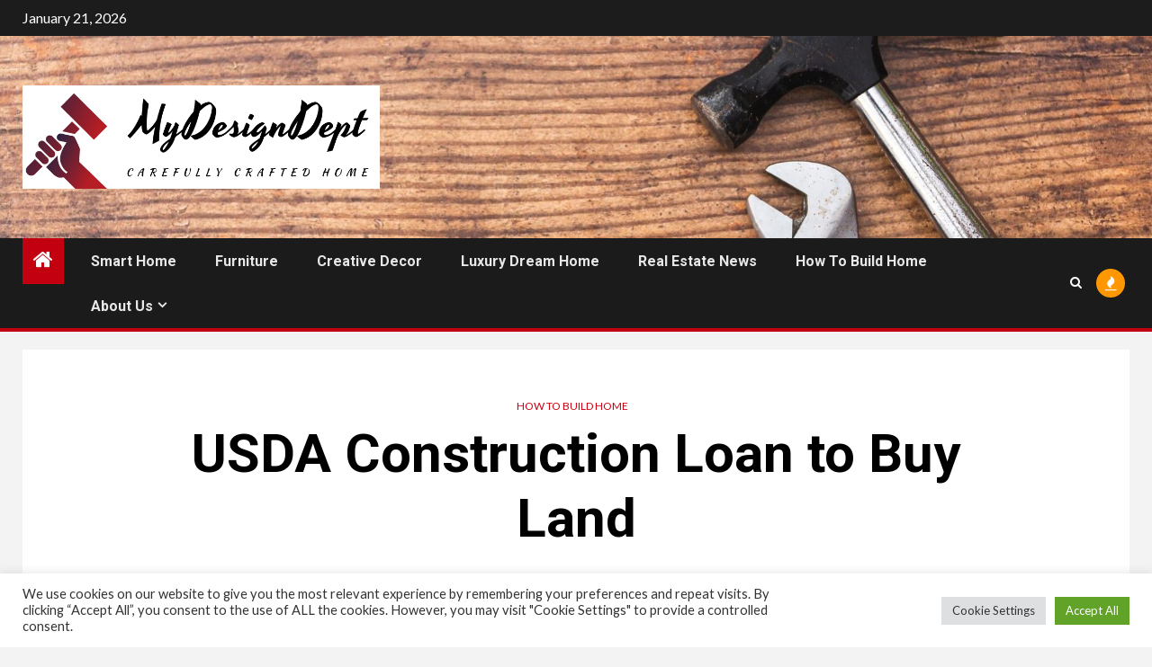

--- FILE ---
content_type: text/html; charset=UTF-8
request_url: https://www.mydesigndept.com/usda-construction-loan-to-buy-land.html
body_size: 24271
content:
    <!doctype html>
<html lang="en-US">
    <head>
        <meta charset="UTF-8">
        <meta name="viewport" content="width=device-width, initial-scale=1">
        <link rel="profile" href="https://gmpg.org/xfn/11">

        <meta name='robots' content='index, follow, max-image-preview:large, max-snippet:-1, max-video-preview:-1' />

	<!-- This site is optimized with the Yoast SEO plugin v26.6 - https://yoast.com/wordpress/plugins/seo/ -->
	<title>USDA Construction Loan to Buy Land - MyDesignDept</title>
	<link rel="canonical" href="https://www.mydesigndept.com/usda-construction-loan-to-buy-land.html" />
	<meta property="og:locale" content="en_US" />
	<meta property="og:type" content="article" />
	<meta property="og:title" content="USDA Construction Loan to Buy Land - MyDesignDept" />
	<meta property="og:description" content="Buy land and build a home with a USDA construction loan If you want to..." />
	<meta property="og:url" content="https://www.mydesigndept.com/usda-construction-loan-to-buy-land.html" />
	<meta property="og:site_name" content="MyDesignDept" />
	<meta property="article:published_time" content="2023-04-17T06:02:43+00:00" />
	<meta property="og:image" content="https://assets.themortgagereports.com/wp-content/uploads/2021/03/USDA-Construction-Loans.jpg" />
	<meta name="author" content="Marilyn" />
	<meta name="twitter:card" content="summary_large_image" />
	<meta name="twitter:image" content="https://assets.themortgagereports.com/wp-content/uploads/2021/03/USDA-Construction-Loans.jpg" />
	<meta name="twitter:label1" content="Written by" />
	<meta name="twitter:data1" content="Marilyn" />
	<meta name="twitter:label2" content="Est. reading time" />
	<meta name="twitter:data2" content="12 minutes" />
	<script type="application/ld+json" class="yoast-schema-graph">{"@context":"https://schema.org","@graph":[{"@type":"Article","@id":"https://www.mydesigndept.com/usda-construction-loan-to-buy-land.html#article","isPartOf":{"@id":"https://www.mydesigndept.com/usda-construction-loan-to-buy-land.html"},"author":{"name":"Marilyn","@id":"https://www.mydesigndept.com/#/schema/person/20a8d68a2365dae019eaffc8f0a359c5"},"headline":"USDA Construction Loan to Buy Land","datePublished":"2023-04-17T06:02:43+00:00","mainEntityOfPage":{"@id":"https://www.mydesigndept.com/usda-construction-loan-to-buy-land.html"},"wordCount":2372,"publisher":{"@id":"https://www.mydesigndept.com/#organization"},"image":["https://assets.themortgagereports.com/wp-content/uploads/2021/03/USDA-Construction-Loans.jpg"],"thumbnailUrl":"https://assets.themortgagereports.com/wp-content/uploads/2021/03/USDA-Construction-Loans.jpg","keywords":["Buy","construction","Land","loan","USDA"],"articleSection":["How to Build Home"],"inLanguage":"en-US"},{"@type":"WebPage","@id":"https://www.mydesigndept.com/usda-construction-loan-to-buy-land.html","url":"https://www.mydesigndept.com/usda-construction-loan-to-buy-land.html","name":"USDA Construction Loan to Buy Land - MyDesignDept","isPartOf":{"@id":"https://www.mydesigndept.com/#website"},"primaryImageOfPage":"https://assets.themortgagereports.com/wp-content/uploads/2021/03/USDA-Construction-Loans.jpg","image":["https://assets.themortgagereports.com/wp-content/uploads/2021/03/USDA-Construction-Loans.jpg"],"thumbnailUrl":"https://assets.themortgagereports.com/wp-content/uploads/2021/03/USDA-Construction-Loans.jpg","datePublished":"2023-04-17T06:02:43+00:00","breadcrumb":{"@id":"https://www.mydesigndept.com/usda-construction-loan-to-buy-land.html#breadcrumb"},"inLanguage":"en-US","potentialAction":[{"@type":"ReadAction","target":["https://www.mydesigndept.com/usda-construction-loan-to-buy-land.html"]}]},{"@type":"ImageObject","inLanguage":"en-US","@id":"https://www.mydesigndept.com/usda-construction-loan-to-buy-land.html#primaryimage","url":"https://assets.themortgagereports.com/wp-content/uploads/2021/03/USDA-Construction-Loans.jpg","contentUrl":"https://assets.themortgagereports.com/wp-content/uploads/2021/03/USDA-Construction-Loans.jpg"},{"@type":"BreadcrumbList","@id":"https://www.mydesigndept.com/usda-construction-loan-to-buy-land.html#breadcrumb","itemListElement":[{"@type":"ListItem","position":1,"name":"Home","item":"https://www.mydesigndept.com/"},{"@type":"ListItem","position":2,"name":"USDA Construction Loan to Buy Land"}]},{"@type":"WebSite","@id":"https://www.mydesigndept.com/#website","url":"https://www.mydesigndept.com/","name":"MyDesignDept","description":"Carefully Crafted Home","publisher":{"@id":"https://www.mydesigndept.com/#organization"},"potentialAction":[{"@type":"SearchAction","target":{"@type":"EntryPoint","urlTemplate":"https://www.mydesigndept.com/?s={search_term_string}"},"query-input":{"@type":"PropertyValueSpecification","valueRequired":true,"valueName":"search_term_string"}}],"inLanguage":"en-US"},{"@type":"Organization","@id":"https://www.mydesigndept.com/#organization","name":"MyDesignDept","url":"https://www.mydesigndept.com/","logo":{"@type":"ImageObject","inLanguage":"en-US","@id":"https://www.mydesigndept.com/#/schema/logo/image/","url":"https://www.mydesigndept.com/wp-content/uploads/2022/05/cropped-logooo.png","contentUrl":"https://www.mydesigndept.com/wp-content/uploads/2022/05/cropped-logooo.png","width":765,"height":221,"caption":"MyDesignDept"},"image":{"@id":"https://www.mydesigndept.com/#/schema/logo/image/"}},{"@type":"Person","@id":"https://www.mydesigndept.com/#/schema/person/20a8d68a2365dae019eaffc8f0a359c5","name":"Marilyn","image":{"@type":"ImageObject","inLanguage":"en-US","@id":"https://www.mydesigndept.com/#/schema/person/image/","url":"https://secure.gravatar.com/avatar/ccc087be4cc60a617f1f066d003722660934046afc4c00fcdeebeb1f86edaede?s=96&d=mm&r=g","contentUrl":"https://secure.gravatar.com/avatar/ccc087be4cc60a617f1f066d003722660934046afc4c00fcdeebeb1f86edaede?s=96&d=mm&r=g","caption":"Marilyn"},"url":"https://www.mydesigndept.com/author/marilyn"}]}</script>
	<!-- / Yoast SEO plugin. -->


<link rel='dns-prefetch' href='//fonts.googleapis.com' />
<link rel="alternate" type="application/rss+xml" title="MyDesignDept &raquo; Feed" href="https://www.mydesigndept.com/feed" />
<link rel="alternate" title="oEmbed (JSON)" type="application/json+oembed" href="https://www.mydesigndept.com/wp-json/oembed/1.0/embed?url=https%3A%2F%2Fwww.mydesigndept.com%2Fusda-construction-loan-to-buy-land.html" />
<link rel="alternate" title="oEmbed (XML)" type="text/xml+oembed" href="https://www.mydesigndept.com/wp-json/oembed/1.0/embed?url=https%3A%2F%2Fwww.mydesigndept.com%2Fusda-construction-loan-to-buy-land.html&#038;format=xml" />
<style id='wp-img-auto-sizes-contain-inline-css' type='text/css'>
img:is([sizes=auto i],[sizes^="auto," i]){contain-intrinsic-size:3000px 1500px}
/*# sourceURL=wp-img-auto-sizes-contain-inline-css */
</style>
<style id='wp-emoji-styles-inline-css' type='text/css'>

	img.wp-smiley, img.emoji {
		display: inline !important;
		border: none !important;
		box-shadow: none !important;
		height: 1em !important;
		width: 1em !important;
		margin: 0 0.07em !important;
		vertical-align: -0.1em !important;
		background: none !important;
		padding: 0 !important;
	}
/*# sourceURL=wp-emoji-styles-inline-css */
</style>
<style id='wp-block-library-inline-css' type='text/css'>
:root{--wp-block-synced-color:#7a00df;--wp-block-synced-color--rgb:122,0,223;--wp-bound-block-color:var(--wp-block-synced-color);--wp-editor-canvas-background:#ddd;--wp-admin-theme-color:#007cba;--wp-admin-theme-color--rgb:0,124,186;--wp-admin-theme-color-darker-10:#006ba1;--wp-admin-theme-color-darker-10--rgb:0,107,160.5;--wp-admin-theme-color-darker-20:#005a87;--wp-admin-theme-color-darker-20--rgb:0,90,135;--wp-admin-border-width-focus:2px}@media (min-resolution:192dpi){:root{--wp-admin-border-width-focus:1.5px}}.wp-element-button{cursor:pointer}:root .has-very-light-gray-background-color{background-color:#eee}:root .has-very-dark-gray-background-color{background-color:#313131}:root .has-very-light-gray-color{color:#eee}:root .has-very-dark-gray-color{color:#313131}:root .has-vivid-green-cyan-to-vivid-cyan-blue-gradient-background{background:linear-gradient(135deg,#00d084,#0693e3)}:root .has-purple-crush-gradient-background{background:linear-gradient(135deg,#34e2e4,#4721fb 50%,#ab1dfe)}:root .has-hazy-dawn-gradient-background{background:linear-gradient(135deg,#faaca8,#dad0ec)}:root .has-subdued-olive-gradient-background{background:linear-gradient(135deg,#fafae1,#67a671)}:root .has-atomic-cream-gradient-background{background:linear-gradient(135deg,#fdd79a,#004a59)}:root .has-nightshade-gradient-background{background:linear-gradient(135deg,#330968,#31cdcf)}:root .has-midnight-gradient-background{background:linear-gradient(135deg,#020381,#2874fc)}:root{--wp--preset--font-size--normal:16px;--wp--preset--font-size--huge:42px}.has-regular-font-size{font-size:1em}.has-larger-font-size{font-size:2.625em}.has-normal-font-size{font-size:var(--wp--preset--font-size--normal)}.has-huge-font-size{font-size:var(--wp--preset--font-size--huge)}.has-text-align-center{text-align:center}.has-text-align-left{text-align:left}.has-text-align-right{text-align:right}.has-fit-text{white-space:nowrap!important}#end-resizable-editor-section{display:none}.aligncenter{clear:both}.items-justified-left{justify-content:flex-start}.items-justified-center{justify-content:center}.items-justified-right{justify-content:flex-end}.items-justified-space-between{justify-content:space-between}.screen-reader-text{border:0;clip-path:inset(50%);height:1px;margin:-1px;overflow:hidden;padding:0;position:absolute;width:1px;word-wrap:normal!important}.screen-reader-text:focus{background-color:#ddd;clip-path:none;color:#444;display:block;font-size:1em;height:auto;left:5px;line-height:normal;padding:15px 23px 14px;text-decoration:none;top:5px;width:auto;z-index:100000}html :where(.has-border-color){border-style:solid}html :where([style*=border-top-color]){border-top-style:solid}html :where([style*=border-right-color]){border-right-style:solid}html :where([style*=border-bottom-color]){border-bottom-style:solid}html :where([style*=border-left-color]){border-left-style:solid}html :where([style*=border-width]){border-style:solid}html :where([style*=border-top-width]){border-top-style:solid}html :where([style*=border-right-width]){border-right-style:solid}html :where([style*=border-bottom-width]){border-bottom-style:solid}html :where([style*=border-left-width]){border-left-style:solid}html :where(img[class*=wp-image-]){height:auto;max-width:100%}:where(figure){margin:0 0 1em}html :where(.is-position-sticky){--wp-admin--admin-bar--position-offset:var(--wp-admin--admin-bar--height,0px)}@media screen and (max-width:600px){html :where(.is-position-sticky){--wp-admin--admin-bar--position-offset:0px}}

/*# sourceURL=wp-block-library-inline-css */
</style><style id='global-styles-inline-css' type='text/css'>
:root{--wp--preset--aspect-ratio--square: 1;--wp--preset--aspect-ratio--4-3: 4/3;--wp--preset--aspect-ratio--3-4: 3/4;--wp--preset--aspect-ratio--3-2: 3/2;--wp--preset--aspect-ratio--2-3: 2/3;--wp--preset--aspect-ratio--16-9: 16/9;--wp--preset--aspect-ratio--9-16: 9/16;--wp--preset--color--black: #000000;--wp--preset--color--cyan-bluish-gray: #abb8c3;--wp--preset--color--white: #ffffff;--wp--preset--color--pale-pink: #f78da7;--wp--preset--color--vivid-red: #cf2e2e;--wp--preset--color--luminous-vivid-orange: #ff6900;--wp--preset--color--luminous-vivid-amber: #fcb900;--wp--preset--color--light-green-cyan: #7bdcb5;--wp--preset--color--vivid-green-cyan: #00d084;--wp--preset--color--pale-cyan-blue: #8ed1fc;--wp--preset--color--vivid-cyan-blue: #0693e3;--wp--preset--color--vivid-purple: #9b51e0;--wp--preset--gradient--vivid-cyan-blue-to-vivid-purple: linear-gradient(135deg,rgb(6,147,227) 0%,rgb(155,81,224) 100%);--wp--preset--gradient--light-green-cyan-to-vivid-green-cyan: linear-gradient(135deg,rgb(122,220,180) 0%,rgb(0,208,130) 100%);--wp--preset--gradient--luminous-vivid-amber-to-luminous-vivid-orange: linear-gradient(135deg,rgb(252,185,0) 0%,rgb(255,105,0) 100%);--wp--preset--gradient--luminous-vivid-orange-to-vivid-red: linear-gradient(135deg,rgb(255,105,0) 0%,rgb(207,46,46) 100%);--wp--preset--gradient--very-light-gray-to-cyan-bluish-gray: linear-gradient(135deg,rgb(238,238,238) 0%,rgb(169,184,195) 100%);--wp--preset--gradient--cool-to-warm-spectrum: linear-gradient(135deg,rgb(74,234,220) 0%,rgb(151,120,209) 20%,rgb(207,42,186) 40%,rgb(238,44,130) 60%,rgb(251,105,98) 80%,rgb(254,248,76) 100%);--wp--preset--gradient--blush-light-purple: linear-gradient(135deg,rgb(255,206,236) 0%,rgb(152,150,240) 100%);--wp--preset--gradient--blush-bordeaux: linear-gradient(135deg,rgb(254,205,165) 0%,rgb(254,45,45) 50%,rgb(107,0,62) 100%);--wp--preset--gradient--luminous-dusk: linear-gradient(135deg,rgb(255,203,112) 0%,rgb(199,81,192) 50%,rgb(65,88,208) 100%);--wp--preset--gradient--pale-ocean: linear-gradient(135deg,rgb(255,245,203) 0%,rgb(182,227,212) 50%,rgb(51,167,181) 100%);--wp--preset--gradient--electric-grass: linear-gradient(135deg,rgb(202,248,128) 0%,rgb(113,206,126) 100%);--wp--preset--gradient--midnight: linear-gradient(135deg,rgb(2,3,129) 0%,rgb(40,116,252) 100%);--wp--preset--font-size--small: 13px;--wp--preset--font-size--medium: 20px;--wp--preset--font-size--large: 36px;--wp--preset--font-size--x-large: 42px;--wp--preset--spacing--20: 0.44rem;--wp--preset--spacing--30: 0.67rem;--wp--preset--spacing--40: 1rem;--wp--preset--spacing--50: 1.5rem;--wp--preset--spacing--60: 2.25rem;--wp--preset--spacing--70: 3.38rem;--wp--preset--spacing--80: 5.06rem;--wp--preset--shadow--natural: 6px 6px 9px rgba(0, 0, 0, 0.2);--wp--preset--shadow--deep: 12px 12px 50px rgba(0, 0, 0, 0.4);--wp--preset--shadow--sharp: 6px 6px 0px rgba(0, 0, 0, 0.2);--wp--preset--shadow--outlined: 6px 6px 0px -3px rgb(255, 255, 255), 6px 6px rgb(0, 0, 0);--wp--preset--shadow--crisp: 6px 6px 0px rgb(0, 0, 0);}:root { --wp--style--global--content-size: 1000px;--wp--style--global--wide-size: 1500px; }:where(body) { margin: 0; }.wp-site-blocks > .alignleft { float: left; margin-right: 2em; }.wp-site-blocks > .alignright { float: right; margin-left: 2em; }.wp-site-blocks > .aligncenter { justify-content: center; margin-left: auto; margin-right: auto; }:where(.wp-site-blocks) > * { margin-block-start: 24px; margin-block-end: 0; }:where(.wp-site-blocks) > :first-child { margin-block-start: 0; }:where(.wp-site-blocks) > :last-child { margin-block-end: 0; }:root { --wp--style--block-gap: 24px; }:root :where(.is-layout-flow) > :first-child{margin-block-start: 0;}:root :where(.is-layout-flow) > :last-child{margin-block-end: 0;}:root :where(.is-layout-flow) > *{margin-block-start: 24px;margin-block-end: 0;}:root :where(.is-layout-constrained) > :first-child{margin-block-start: 0;}:root :where(.is-layout-constrained) > :last-child{margin-block-end: 0;}:root :where(.is-layout-constrained) > *{margin-block-start: 24px;margin-block-end: 0;}:root :where(.is-layout-flex){gap: 24px;}:root :where(.is-layout-grid){gap: 24px;}.is-layout-flow > .alignleft{float: left;margin-inline-start: 0;margin-inline-end: 2em;}.is-layout-flow > .alignright{float: right;margin-inline-start: 2em;margin-inline-end: 0;}.is-layout-flow > .aligncenter{margin-left: auto !important;margin-right: auto !important;}.is-layout-constrained > .alignleft{float: left;margin-inline-start: 0;margin-inline-end: 2em;}.is-layout-constrained > .alignright{float: right;margin-inline-start: 2em;margin-inline-end: 0;}.is-layout-constrained > .aligncenter{margin-left: auto !important;margin-right: auto !important;}.is-layout-constrained > :where(:not(.alignleft):not(.alignright):not(.alignfull)){max-width: var(--wp--style--global--content-size);margin-left: auto !important;margin-right: auto !important;}.is-layout-constrained > .alignwide{max-width: var(--wp--style--global--wide-size);}body .is-layout-flex{display: flex;}.is-layout-flex{flex-wrap: wrap;align-items: center;}.is-layout-flex > :is(*, div){margin: 0;}body .is-layout-grid{display: grid;}.is-layout-grid > :is(*, div){margin: 0;}body{padding-top: 0px;padding-right: 0px;padding-bottom: 0px;padding-left: 0px;}a:where(:not(.wp-element-button)){text-decoration: none;}:root :where(.wp-element-button, .wp-block-button__link){background-color: #32373c;border-width: 0;color: #fff;font-family: inherit;font-size: inherit;font-style: inherit;font-weight: inherit;letter-spacing: inherit;line-height: inherit;padding-top: calc(0.667em + 2px);padding-right: calc(1.333em + 2px);padding-bottom: calc(0.667em + 2px);padding-left: calc(1.333em + 2px);text-decoration: none;text-transform: inherit;}.has-black-color{color: var(--wp--preset--color--black) !important;}.has-cyan-bluish-gray-color{color: var(--wp--preset--color--cyan-bluish-gray) !important;}.has-white-color{color: var(--wp--preset--color--white) !important;}.has-pale-pink-color{color: var(--wp--preset--color--pale-pink) !important;}.has-vivid-red-color{color: var(--wp--preset--color--vivid-red) !important;}.has-luminous-vivid-orange-color{color: var(--wp--preset--color--luminous-vivid-orange) !important;}.has-luminous-vivid-amber-color{color: var(--wp--preset--color--luminous-vivid-amber) !important;}.has-light-green-cyan-color{color: var(--wp--preset--color--light-green-cyan) !important;}.has-vivid-green-cyan-color{color: var(--wp--preset--color--vivid-green-cyan) !important;}.has-pale-cyan-blue-color{color: var(--wp--preset--color--pale-cyan-blue) !important;}.has-vivid-cyan-blue-color{color: var(--wp--preset--color--vivid-cyan-blue) !important;}.has-vivid-purple-color{color: var(--wp--preset--color--vivid-purple) !important;}.has-black-background-color{background-color: var(--wp--preset--color--black) !important;}.has-cyan-bluish-gray-background-color{background-color: var(--wp--preset--color--cyan-bluish-gray) !important;}.has-white-background-color{background-color: var(--wp--preset--color--white) !important;}.has-pale-pink-background-color{background-color: var(--wp--preset--color--pale-pink) !important;}.has-vivid-red-background-color{background-color: var(--wp--preset--color--vivid-red) !important;}.has-luminous-vivid-orange-background-color{background-color: var(--wp--preset--color--luminous-vivid-orange) !important;}.has-luminous-vivid-amber-background-color{background-color: var(--wp--preset--color--luminous-vivid-amber) !important;}.has-light-green-cyan-background-color{background-color: var(--wp--preset--color--light-green-cyan) !important;}.has-vivid-green-cyan-background-color{background-color: var(--wp--preset--color--vivid-green-cyan) !important;}.has-pale-cyan-blue-background-color{background-color: var(--wp--preset--color--pale-cyan-blue) !important;}.has-vivid-cyan-blue-background-color{background-color: var(--wp--preset--color--vivid-cyan-blue) !important;}.has-vivid-purple-background-color{background-color: var(--wp--preset--color--vivid-purple) !important;}.has-black-border-color{border-color: var(--wp--preset--color--black) !important;}.has-cyan-bluish-gray-border-color{border-color: var(--wp--preset--color--cyan-bluish-gray) !important;}.has-white-border-color{border-color: var(--wp--preset--color--white) !important;}.has-pale-pink-border-color{border-color: var(--wp--preset--color--pale-pink) !important;}.has-vivid-red-border-color{border-color: var(--wp--preset--color--vivid-red) !important;}.has-luminous-vivid-orange-border-color{border-color: var(--wp--preset--color--luminous-vivid-orange) !important;}.has-luminous-vivid-amber-border-color{border-color: var(--wp--preset--color--luminous-vivid-amber) !important;}.has-light-green-cyan-border-color{border-color: var(--wp--preset--color--light-green-cyan) !important;}.has-vivid-green-cyan-border-color{border-color: var(--wp--preset--color--vivid-green-cyan) !important;}.has-pale-cyan-blue-border-color{border-color: var(--wp--preset--color--pale-cyan-blue) !important;}.has-vivid-cyan-blue-border-color{border-color: var(--wp--preset--color--vivid-cyan-blue) !important;}.has-vivid-purple-border-color{border-color: var(--wp--preset--color--vivid-purple) !important;}.has-vivid-cyan-blue-to-vivid-purple-gradient-background{background: var(--wp--preset--gradient--vivid-cyan-blue-to-vivid-purple) !important;}.has-light-green-cyan-to-vivid-green-cyan-gradient-background{background: var(--wp--preset--gradient--light-green-cyan-to-vivid-green-cyan) !important;}.has-luminous-vivid-amber-to-luminous-vivid-orange-gradient-background{background: var(--wp--preset--gradient--luminous-vivid-amber-to-luminous-vivid-orange) !important;}.has-luminous-vivid-orange-to-vivid-red-gradient-background{background: var(--wp--preset--gradient--luminous-vivid-orange-to-vivid-red) !important;}.has-very-light-gray-to-cyan-bluish-gray-gradient-background{background: var(--wp--preset--gradient--very-light-gray-to-cyan-bluish-gray) !important;}.has-cool-to-warm-spectrum-gradient-background{background: var(--wp--preset--gradient--cool-to-warm-spectrum) !important;}.has-blush-light-purple-gradient-background{background: var(--wp--preset--gradient--blush-light-purple) !important;}.has-blush-bordeaux-gradient-background{background: var(--wp--preset--gradient--blush-bordeaux) !important;}.has-luminous-dusk-gradient-background{background: var(--wp--preset--gradient--luminous-dusk) !important;}.has-pale-ocean-gradient-background{background: var(--wp--preset--gradient--pale-ocean) !important;}.has-electric-grass-gradient-background{background: var(--wp--preset--gradient--electric-grass) !important;}.has-midnight-gradient-background{background: var(--wp--preset--gradient--midnight) !important;}.has-small-font-size{font-size: var(--wp--preset--font-size--small) !important;}.has-medium-font-size{font-size: var(--wp--preset--font-size--medium) !important;}.has-large-font-size{font-size: var(--wp--preset--font-size--large) !important;}.has-x-large-font-size{font-size: var(--wp--preset--font-size--x-large) !important;}
/*# sourceURL=global-styles-inline-css */
</style>

<link rel='stylesheet' id='cookie-law-info-css' href='https://www.mydesigndept.com/wp-content/plugins/cookie-law-info/legacy/public/css/cookie-law-info-public.css?ver=3.3.9.1' type='text/css' media='all' />
<link rel='stylesheet' id='cookie-law-info-gdpr-css' href='https://www.mydesigndept.com/wp-content/plugins/cookie-law-info/legacy/public/css/cookie-law-info-gdpr.css?ver=3.3.9.1' type='text/css' media='all' />
<link rel='stylesheet' id='widgetopts-styles-css' href='https://www.mydesigndept.com/wp-content/plugins/widget-options/assets/css/widget-options.css?ver=4.1.3' type='text/css' media='all' />
<link rel='stylesheet' id='ez-toc-css' href='https://www.mydesigndept.com/wp-content/plugins/easy-table-of-contents/assets/css/screen.min.css?ver=2.0.80' type='text/css' media='all' />
<style id='ez-toc-inline-css' type='text/css'>
div#ez-toc-container .ez-toc-title {font-size: 120%;}div#ez-toc-container .ez-toc-title {font-weight: 500;}div#ez-toc-container ul li , div#ez-toc-container ul li a {font-size: 95%;}div#ez-toc-container ul li , div#ez-toc-container ul li a {font-weight: 500;}div#ez-toc-container nav ul ul li {font-size: 90%;}.ez-toc-box-title {font-weight: bold; margin-bottom: 10px; text-align: center; text-transform: uppercase; letter-spacing: 1px; color: #666; padding-bottom: 5px;position:absolute;top:-4%;left:5%;background-color: inherit;transition: top 0.3s ease;}.ez-toc-box-title.toc-closed {top:-25%;}
.ez-toc-container-direction {direction: ltr;}.ez-toc-counter ul{counter-reset: item ;}.ez-toc-counter nav ul li a::before {content: counters(item, '.', decimal) '. ';display: inline-block;counter-increment: item;flex-grow: 0;flex-shrink: 0;margin-right: .2em; float: left; }.ez-toc-widget-direction {direction: ltr;}.ez-toc-widget-container ul{counter-reset: item ;}.ez-toc-widget-container nav ul li a::before {content: counters(item, '.', decimal) '. ';display: inline-block;counter-increment: item;flex-grow: 0;flex-shrink: 0;margin-right: .2em; float: left; }
/*# sourceURL=ez-toc-inline-css */
</style>
<link rel='stylesheet' id='aft-icons-css' href='https://www.mydesigndept.com/wp-content/themes/newsium/assets/icons/style.css?ver=6.9' type='text/css' media='all' />
<link rel='stylesheet' id='bootstrap-css' href='https://www.mydesigndept.com/wp-content/themes/newsium/assets/bootstrap/css/bootstrap.min.css?ver=6.9' type='text/css' media='all' />
<link rel='stylesheet' id='slick-css-css' href='https://www.mydesigndept.com/wp-content/themes/newsium/assets/slick/css/slick.min.css?ver=6.9' type='text/css' media='all' />
<link rel='stylesheet' id='sidr-css' href='https://www.mydesigndept.com/wp-content/themes/newsium/assets/sidr/css/jquery.sidr.dark.css?ver=6.9' type='text/css' media='all' />
<link rel='stylesheet' id='magnific-popup-css' href='https://www.mydesigndept.com/wp-content/themes/newsium/assets/magnific-popup/magnific-popup.css?ver=6.9' type='text/css' media='all' />
<link rel='stylesheet' id='newsium-google-fonts-css' href='https://fonts.googleapis.com/css?family=Roboto:100,300,400,500,700|Lato:400,300,400italic,900,700&#038;subset=latin,latin-ext' type='text/css' media='all' />
<link rel='stylesheet' id='newsium-style-css' href='https://www.mydesigndept.com/wp-content/themes/newsium/style.css?ver=4.2.5.1' type='text/css' media='all' />
<script type="text/javascript" src="https://www.mydesigndept.com/wp-includes/js/jquery/jquery.min.js?ver=3.7.1" id="jquery-core-js"></script>
<script type="text/javascript" src="https://www.mydesigndept.com/wp-includes/js/jquery/jquery-migrate.min.js?ver=3.4.1" id="jquery-migrate-js"></script>
<script type="text/javascript" id="cookie-law-info-js-extra">
/* <![CDATA[ */
var Cli_Data = {"nn_cookie_ids":[],"cookielist":[],"non_necessary_cookies":[],"ccpaEnabled":"","ccpaRegionBased":"","ccpaBarEnabled":"","strictlyEnabled":["necessary","obligatoire"],"ccpaType":"gdpr","js_blocking":"1","custom_integration":"","triggerDomRefresh":"","secure_cookies":""};
var cli_cookiebar_settings = {"animate_speed_hide":"500","animate_speed_show":"500","background":"#FFF","border":"#b1a6a6c2","border_on":"","button_1_button_colour":"#61a229","button_1_button_hover":"#4e8221","button_1_link_colour":"#fff","button_1_as_button":"1","button_1_new_win":"","button_2_button_colour":"#333","button_2_button_hover":"#292929","button_2_link_colour":"#444","button_2_as_button":"","button_2_hidebar":"","button_3_button_colour":"#dedfe0","button_3_button_hover":"#b2b2b3","button_3_link_colour":"#333333","button_3_as_button":"1","button_3_new_win":"","button_4_button_colour":"#dedfe0","button_4_button_hover":"#b2b2b3","button_4_link_colour":"#333333","button_4_as_button":"1","button_7_button_colour":"#61a229","button_7_button_hover":"#4e8221","button_7_link_colour":"#fff","button_7_as_button":"1","button_7_new_win":"","font_family":"inherit","header_fix":"","notify_animate_hide":"1","notify_animate_show":"","notify_div_id":"#cookie-law-info-bar","notify_position_horizontal":"right","notify_position_vertical":"bottom","scroll_close":"1","scroll_close_reload":"","accept_close_reload":"","reject_close_reload":"","showagain_tab":"","showagain_background":"#fff","showagain_border":"#000","showagain_div_id":"#cookie-law-info-again","showagain_x_position":"100px","text":"#333333","show_once_yn":"1","show_once":"5000","logging_on":"","as_popup":"","popup_overlay":"1","bar_heading_text":"","cookie_bar_as":"banner","popup_showagain_position":"bottom-right","widget_position":"left"};
var log_object = {"ajax_url":"https://www.mydesigndept.com/wp-admin/admin-ajax.php"};
//# sourceURL=cookie-law-info-js-extra
/* ]]> */
</script>
<script type="text/javascript" src="https://www.mydesigndept.com/wp-content/plugins/cookie-law-info/legacy/public/js/cookie-law-info-public.js?ver=3.3.9.1" id="cookie-law-info-js"></script>
<link rel="https://api.w.org/" href="https://www.mydesigndept.com/wp-json/" /><link rel="alternate" title="JSON" type="application/json" href="https://www.mydesigndept.com/wp-json/wp/v2/posts/1114" /><link rel="EditURI" type="application/rsd+xml" title="RSD" href="https://www.mydesigndept.com/xmlrpc.php?rsd" />
<meta name="generator" content="WordPress 6.9" />
<link rel='shortlink' href='https://www.mydesigndept.com/?p=1114' />
        <style type="text/css">
                        body .header-style1 .top-header.data-bg:before,
            body .header-style1 .main-header.data-bg:before {
                background: rgba(0, 0, 0, 0);
            }

                        .site-title,
            .site-description {
                position: absolute;
                clip: rect(1px, 1px, 1px, 1px);
                display: none;
            }

            
                        .elementor-default .elementor-section.elementor-section-full_width > .elementor-container,
            .elementor-default .elementor-section.elementor-section-boxed > .elementor-container,
            .elementor-page .elementor-section.elementor-section-full_width > .elementor-container,
            .elementor-page .elementor-section.elementor-section-boxed > .elementor-container{
                max-width: 1500px;
            }
            .align-content-left .elementor-section-stretched,
            .align-content-right .elementor-section-stretched {
                max-width: 100%;
                left: 0 !important;
            }

        </style>
        <link rel="icon" href="https://www.mydesigndept.com/wp-content/uploads/2022/05/cropped-cropped-default-e1653940301394-32x32.png" sizes="32x32" />
<link rel="icon" href="https://www.mydesigndept.com/wp-content/uploads/2022/05/cropped-cropped-default-e1653940301394-192x192.png" sizes="192x192" />
<link rel="apple-touch-icon" href="https://www.mydesigndept.com/wp-content/uploads/2022/05/cropped-cropped-default-e1653940301394-180x180.png" />
<meta name="msapplication-TileImage" content="https://www.mydesigndept.com/wp-content/uploads/2022/05/cropped-cropped-default-e1653940301394-270x270.png" />

<!-- FIFU:jsonld:begin -->
<script type="application/ld+json">{"@context":"https://schema.org","@graph":[{"@type":"ImageObject","@id":"https://assets.themortgagereports.com/wp-content/uploads/2021/03/USDA-Construction-Loans.jpg","url":"https://assets.themortgagereports.com/wp-content/uploads/2021/03/USDA-Construction-Loans.jpg","contentUrl":"https://assets.themortgagereports.com/wp-content/uploads/2021/03/USDA-Construction-Loans.jpg","mainEntityOfPage":"https://www.mydesigndept.com/usda-construction-loan-to-buy-land.html"}]}</script>
<!-- FIFU:jsonld:end -->
    <link rel='stylesheet' id='cookie-law-info-table-css' href='https://www.mydesigndept.com/wp-content/plugins/cookie-law-info/legacy/public/css/cookie-law-info-table.css?ver=3.3.9.1' type='text/css' media='all' />
<link rel="preload" as="image" href="https://assets.themortgagereports.com/wp-content/uploads/2021/03/USDA-Construction-Loans.jpg"><link rel="preload" as="image" href="https://i.ibb.co.com/k2YMCWLh/Cracked-wall.png"><link rel="preload" as="image" href="https://www.archpaper.com/wp-content/uploads/2023/10/DM_Low_Carbon_Home4033.jpg"><link rel="preload" as="image" href="https://www.qcnews.com/wp-content/uploads/sites/109/2023/10/Garth-Carter-Workers.png?w=1280"><link rel="preload" as="image" href="https://i.ibb.co/QvNRrCXg/A-crack-on-the-floor.png"><link rel="preload" as="image" href="https://i.ibb.co.com/k2YMCWLh/Cracked-wall.png"><link rel="preload" as="image" href="https://i.ibb.co.com/Q3p5ZVJw/Build-a-modern-house.png"><link rel="preload" as="image" href="https://i.ibb.co.com/FLBv1Crq/Big-tree-roots.png"></head>









<body class="wp-singular post-template-default single single-post postid-1114 single-format-standard wp-custom-logo wp-embed-responsive wp-theme-newsium aft-default-mode aft-sticky-sidebar aft-hide-comment-count-in-list aft-hide-minutes-read-in-list aft-hide-date-author-in-list default-content-layout content-with-single-sidebar align-content-left">

<div id="page" class="site">
    <a class="skip-link screen-reader-text" href="#content">Skip to content</a>


            <header id="masthead" class="header-style1 header-layout-1">
                
                    <div class="top-header">
        <div class="container-wrapper">
            <div class="top-bar-flex">
                <div class="top-bar-left col-2">

                    
                    <div class="date-bar-left">
                                                    <span class="topbar-date">
                                        January 21, 2026                                    </span>

                                                                    </div>
                </div>

                <div class="top-bar-right col-2">
  						<span class="aft-small-social-menu">
  							  						</span>
                </div>
            </div>
        </div>

    </div>
<div class="main-header  data-bg"
     data-background="https://www.mydesigndept.com/wp-content/uploads/2022/05/cropped-mydesigndept-header-e1653940448907.jpg">
    <div class="container-wrapper">
        <div class="af-container-row af-flex-container">
            <div class="col-3 float-l pad">
                <div class="logo-brand">
                    <div class="site-branding">
                        <a href="https://www.mydesigndept.com/" class="custom-logo-link" rel="home"><img width="765" height="221" src="https://www.mydesigndept.com/wp-content/uploads/2022/05/cropped-logooo.png" class="custom-logo" alt="MyDesignDept" decoding="async" fetchpriority="high" srcset="https://www.mydesigndept.com/wp-content/uploads/2022/05/cropped-logooo.png 765w, https://www.mydesigndept.com/wp-content/uploads/2022/05/cropped-logooo-300x87.png 300w" sizes="(max-width: 765px) 100vw, 765px" /></a>                            <p class="site-title font-family-1">
                                <a href="https://www.mydesigndept.com/"
                                   rel="home">MyDesignDept</a>
                            </p>
                        
                                                    <p class="site-description">Carefully Crafted Home</p>
                                            </div>
                </div>
            </div>

            <div class="col-66 float-l pad">
                            </div>
        </div>
    </div>

</div>

                <div class="header-menu-part">
                    <div id="main-navigation-bar" class="bottom-bar">
                        <div class="navigation-section-wrapper">
                            <div class="container-wrapper">
                                <div class="header-middle-part">
                                    <div class="navigation-container">
                                        <nav class="main-navigation clearfix">
                                                                                                <span class="aft-home-icon">
                                                                                        <a href="https://www.mydesigndept.com">
                                            <i class="fa fa-home" aria-hidden="true"></i>
                                        </a>
                                    </span>
                                                                                            <span class="toggle-menu" aria-controls="primary-menu"
                                                  aria-expanded="false">
                                                 <a href="javascript:void(0)" class="aft-void-menu">
                                        <span class="screen-reader-text">
                                            Primary Menu                                        </span>
                                        <i class="ham"></i>
                                                      </a>
                                    </span>
                                            <div class="menu main-menu menu-desktop show-menu-border"><ul id="primary-menu" class="menu"><li id="menu-item-46" class="menu-item menu-item-type-taxonomy menu-item-object-category menu-item-46"><a href="https://www.mydesigndept.com/category/smart-home">Smart Home</a></li>
<li id="menu-item-47" class="menu-item menu-item-type-taxonomy menu-item-object-category menu-item-47"><a href="https://www.mydesigndept.com/category/furniture">Furniture</a></li>
<li id="menu-item-48" class="menu-item menu-item-type-taxonomy menu-item-object-category menu-item-48"><a href="https://www.mydesigndept.com/category/creative-decor">Creative Decor</a></li>
<li id="menu-item-49" class="menu-item menu-item-type-taxonomy menu-item-object-category menu-item-49"><a href="https://www.mydesigndept.com/category/luxury-dream-home">Luxury Dream Home</a></li>
<li id="menu-item-50" class="menu-item menu-item-type-taxonomy menu-item-object-category menu-item-50"><a href="https://www.mydesigndept.com/category/real-estate-news">Real Estate News</a></li>
<li id="menu-item-51" class="menu-item menu-item-type-taxonomy menu-item-object-category current-post-ancestor current-menu-parent current-post-parent menu-item-51"><a href="https://www.mydesigndept.com/category/how-to-build-home">How to Build Home</a></li>
<li id="menu-item-28" class="menu-item menu-item-type-post_type menu-item-object-page menu-item-has-children menu-item-28"><a href="https://www.mydesigndept.com/about-us">About Us</a>
<ul class="sub-menu">
	<li id="menu-item-32" class="menu-item menu-item-type-post_type menu-item-object-page menu-item-32"><a href="https://www.mydesigndept.com/contact-us">Contact Us</a></li>
	<li id="menu-item-31" class="menu-item menu-item-type-post_type menu-item-object-page menu-item-31"><a href="https://www.mydesigndept.com/advertise-here">Advertise Here</a></li>
	<li id="menu-item-30" class="menu-item menu-item-type-post_type menu-item-object-page menu-item-30"><a href="https://www.mydesigndept.com/privacy-policy">Privacy Policy</a></li>
	<li id="menu-item-29" class="menu-item menu-item-type-post_type menu-item-object-page menu-item-29"><a href="https://www.mydesigndept.com/sitemap">Sitemap</a></li>
</ul>
</li>
</ul></div>                                        </nav>
                                    </div>
                                </div>
                                <div class="header-right-part">
                                    <div class="af-search-wrap">
                                        <div class="search-overlay">
                                            <a href="#" title="Search" class="search-icon">
                                                <i class="fa fa-search"></i>
                                            </a>
                                            <div class="af-search-form">
                                                <form role="search" method="get" class="search-form" action="https://www.mydesigndept.com/">
				<label>
					<span class="screen-reader-text">Search for:</span>
					<input type="search" class="search-field" placeholder="Search &hellip;" value="" name="s" />
				</label>
				<input type="submit" class="search-submit" value="Search" />
			</form>                                            </div>
                                        </div>
                                    </div>
                                                                                    <div class="popular-tags-dropdown">
                                                    <a href="javascript:void(0)"><i class="fa fa-fire"
                                                                                    aria-hidden="true"></i></a>
                                                    <div class="aft-popular-tags">
                                                        <div class="aft-popular-taxonomies-lists clearfix"><strong>Popular Tags</strong><ul><li><a href="https://www.mydesigndept.com/tag/home">home<span class="tag-count">122</span></a></li><li><a href="https://www.mydesigndept.com/tag/estate">estate<span class="tag-count">92</span></a></li><li><a href="https://www.mydesigndept.com/tag/furniture">Furniture<span class="tag-count">78</span></a></li><li><a href="https://www.mydesigndept.com/tag/household">household<span class="tag-count">61</span></a></li><li><a href="https://www.mydesigndept.com/tag/house">house<span class="tag-count">47</span></a></li><li><a href="https://www.mydesigndept.com/tag/smart">smart<span class="tag-count">45</span></a></li><li><a href="https://www.mydesigndept.com/tag/design">design<span class="tag-count">42</span></a></li></ul></div>                                                    </div>
                                                </div>
                                                                                                                        

                                </div>
                            </div>
                        </div>
                    </div>
                </div>
            </header>

            <!-- end slider-section -->
                    <header class="entry-header pos-rel ">
        <div class="container-wrapper ">    
            <div class="read-details af-container-block-wrapper">
                <div class="entry-header-details">
                                            <div class="figure-categories figure-categories-bg">
                            <ul class="cat-links"><li class="meta-category">
                             <a class="newsium-categories category-color-1" href="https://www.mydesigndept.com/category/how-to-build-home" alt="View all posts in How to Build Home"> 
                                 How to Build Home
                             </a>
                        </li></ul>                            
                        </div>
                                       
                    <h1 class="entry-title">USDA Construction Loan to Buy Land</h1>                   
                    
                </div>
            </div>
        </div>

                    </header><!-- .entry-header -->

        <!-- end slider-section -->
        
    

    <div id="content" class="container-wrapper ">
    <div class="af-container-block-wrapper clearfix">
        <div id="primary" class="content-area ">
            <main id="main" class="site-main ">
                                    <article id="post-1114" class="post-1114 post type-post status-publish format-standard has-post-thumbnail hentry category-how-to-build-home tag-buy tag-construction tag-land tag-loan tag-usda">
                        <div class="entry-content-wrap read-single">

                            
                            <div class="post-meta-share-wrapper">
                                <div class="post-meta-detail">
                                    <span class="min-read-post-format">
                                                                            </span>
                                    <span class="entry-meta">
                                        
            <span class="item-metadata posts-author byline">
                    <i class="fa fa-pencil-square-o"></i>
                                    <a href="https://www.mydesigndept.com/author/marilyn">
                    Marilyn                </a>
               </span>
                                            </span>
                                                <span class="item-metadata posts-date">
                <i class="fa fa-clock-o"></i>
                3 years ago            </span>
                                                                            </div>
                                                            </div>
                                    <div class="read-img pos-rel">
                            <div class="post-thumbnail full-width-image">
                    <img post-id="1114" fifu-featured="1" width="1024" src="https://assets.themortgagereports.com/wp-content/uploads/2021/03/USDA-Construction-Loans.jpg" class="attachment-newsium-featured size-newsium-featured wp-post-image" alt="USDA Construction Loan to Buy Land" title="USDA Construction Loan to Buy Land" title="USDA Construction Loan to Buy Land" decoding="async" />                </div>
            
                    <span class="min-read-post-format">

                                            </span>

        </div>
                                    
            
                                

        <div class="entry-content read-details">
            <div id="ez-toc-container" class="ez-toc-v2_0_80 counter-hierarchy ez-toc-counter ez-toc-grey ez-toc-container-direction">
<div class="ez-toc-title-container">
<p class="ez-toc-title" style="cursor:inherit">Table of Contents</p>
<span class="ez-toc-title-toggle"><a href="#" class="ez-toc-pull-right ez-toc-btn ez-toc-btn-xs ez-toc-btn-default ez-toc-toggle" aria-label="Toggle Table of Content"><span class="ez-toc-js-icon-con"><span class=""><span class="eztoc-hide" style="display:none;">Toggle</span><span class="ez-toc-icon-toggle-span"><svg style="fill: #999;color:#999" xmlns="http://www.w3.org/2000/svg" class="list-377408" width="20px" height="20px" viewBox="0 0 24 24" fill="none"><path d="M6 6H4v2h2V6zm14 0H8v2h12V6zM4 11h2v2H4v-2zm16 0H8v2h12v-2zM4 16h2v2H4v-2zm16 0H8v2h12v-2z" fill="currentColor"></path></svg><svg style="fill: #999;color:#999" class="arrow-unsorted-368013" xmlns="http://www.w3.org/2000/svg" width="10px" height="10px" viewBox="0 0 24 24" version="1.2" baseProfile="tiny"><path d="M18.2 9.3l-6.2-6.3-6.2 6.3c-.2.2-.3.4-.3.7s.1.5.3.7c.2.2.4.3.7.3h11c.3 0 .5-.1.7-.3.2-.2.3-.5.3-.7s-.1-.5-.3-.7zM5.8 14.7l6.2 6.3 6.2-6.3c.2-.2.3-.5.3-.7s-.1-.5-.3-.7c-.2-.2-.4-.3-.7-.3h-11c-.3 0-.5.1-.7.3-.2.2-.3.5-.3.7s.1.5.3.7z"/></svg></span></span></span></a></span></div>
<nav><ul class='ez-toc-list ez-toc-list-level-1 eztoc-toggle-hide-by-default' ><li class='ez-toc-page-1 ez-toc-heading-level-2'><a class="ez-toc-link ez-toc-heading-1" href="#Buy_land_and_build_a_home_with_a_USDA_construction_loan" >Buy land and build a home with a USDA construction loan</a></li><li class='ez-toc-page-1 ez-toc-heading-level-2'><a class="ez-toc-link ez-toc-heading-2" href="#What_is_a_USDA_construction_loan" >What is a USDA construction loan?</a></li><li class='ez-toc-page-1 ez-toc-heading-level-2'><a class="ez-toc-link ez-toc-heading-3" href="#How_do_USDA_construction_loans_work" >How do USDA construction loans work?</a></li><li class='ez-toc-page-1 ez-toc-heading-level-2'><a class="ez-toc-link ez-toc-heading-4" href="#Can_you_buy_land_with_a_USDA_construction_loan" >Can you buy land with a USDA construction loan?</a></li><li class='ez-toc-page-1 ez-toc-heading-level-2'><a class="ez-toc-link ez-toc-heading-5" href="#USDA_construction_loan_requirements" >USDA construction loan requirements</a></li><li class='ez-toc-page-1 ez-toc-heading-level-2'><a class="ez-toc-link ez-toc-heading-6" href="#Pros_and_cons_of_USDA_construction_loans" >Pros and cons of USDA construction loans</a><ul class='ez-toc-list-level-3' ><li class='ez-toc-heading-level-3'><a class="ez-toc-link ez-toc-heading-7" href="#Pros_of_USDA_construction_loan" >Pros of USDA construction loan</a></li><li class='ez-toc-page-1 ez-toc-heading-level-3'><a class="ez-toc-link ez-toc-heading-8" href="#Cons_of_USDA_construction_loans" >Cons of USDA construction loans</a></li></ul></li><li class='ez-toc-page-1 ez-toc-heading-level-2'><a class="ez-toc-link ez-toc-heading-9" href="#Who_offers_USDA_construction_loans" >Who offers USDA construction loans?</a></li><li class='ez-toc-page-1 ez-toc-heading-level-2'><a class="ez-toc-link ez-toc-heading-10" href="#USDA_construction_loan_rates" >USDA construction loan rates</a></li><li class='ez-toc-page-1 ez-toc-heading-level-2'><a class="ez-toc-link ez-toc-heading-11" href="#Alternative_home_construction_and_renovation_loans" >Alternative home construction and renovation loans</a></li><li class='ez-toc-page-1 ez-toc-heading-level-2'><a class="ez-toc-link ez-toc-heading-12" href="#USDA_construction_loans_FAQ" >USDA construction loans FAQ</a></li><li class='ez-toc-page-1 ez-toc-heading-level-2'><a class="ez-toc-link ez-toc-heading-13" href="#Check_your_construction_loan_options" >Check your construction loan options</a></li></ul></nav></div>
<div id="">
<h2 id="buy-land-and-build-a-home-with-a-usda-construction-loan"><span class="ez-toc-section" id="Buy_land_and_build_a_home_with_a_USDA_construction_loan"></span>Buy land and build a home with a USDA construction loan<span class="ez-toc-section-end"></span></h2>
<p><span/></p>
<p>If you want to own land and build your own home, a USDA construction loan might seem ideal. USDA construction loans can finance the land, build your home, and serve as your long-term mortgage. They essentially roll three loans into one. Plus, there’s no down payment required and only one set of closing costs.</p>
<p>However, these loans can be hard to find. And you need to be an eligible borrower building in a qualified rural area. Read on to learn more about USDA construction loan rules, rates, and other loan types alternatives. </p>
<p><span/></p>
<hr class="wp-block-separator"/>
<p><strong>In this article (Skip to&#8230;)</strong></p>
<hr class="wp-block-separator"/>
<h2 id="what-is-a-usda-construction-loan"><span class="ez-toc-section" id="What_is_a_USDA_construction_loan"></span>What is a USDA construction loan?<span class="ez-toc-section-end"></span></h2>
<p>A USDA construction loan is a mortgage that allows borrowers to buy land and build a home all with one loan and monthly payment. This program, which the U.S. Department of Agriculture backs, is similar to a standard USDA loan. The big difference is that USDA construction loans combine financing for the land, construction, and a fixed-rate mortgage into a single loan product.</p>
<p><span/></p>
<p>USDA construction loans offer some serious benefits. Qualified borrowers will enjoy:</p>
<ul>
<li>No down payment requirement </li>
<li>Affordable mortgage insurance</li>
<li>Below-market USDA rates</li>
</ul>
<p>However, USDA construction loans are pretty rare. You may be hard-pressed to find a lender offering one. And USDA has strict requirements for the home buyer and the property being built.</p>
<p>With all these restrictions, some borrowers will find other types of construction loans to be an easier path to homeownership. But for the right person, a USDA construction loan could be ideal.</p>
<p>The important thing is to explore all your options and find the right loan product for you.</p>
<h2 id="how-do-usda-construction-loans-work"><span class="ez-toc-section" id="How_do_USDA_construction_loans_work"></span>How do USDA construction loans work?<span class="ez-toc-section-end"></span></h2>
<p>USDA construction loans work by offering simplified financing through its Single-Family Housing Guaranteed Loan Program. So rather than obtaining separate loans to buy land and pay for construction costs, borrowers can use a single loan to pay for everything.</p>
<p><span/></p>
<p>The loan amount covers:</p>
<ul>
<li>Buying a lot</li>
<li>Reasonable construction administrative costs</li>
<li>Contingency reserves</li>
<li>Inspection fees</li>
<li>Builder’s risk insurance</li>
<li>Landscaping costs</li>
<li>Other authorized items</li>
</ul>
<p>According to USDA, funds can be used to build and purchase single-family homes, including eligible condos and manufactured homes.</p>
<p> USDA construction loans can also be referred to as a:</p>
<ul>
<li>One-time close construction loan</li>
<li>Single-close loan</li>
<li>Combination construction-to-permanent loan</li>
<li>All-in-one construction loan</li>
</ul>
<p><span/></p>
<h2 id="can-you-buy-land-with-a-usda-construction-loan"><span class="ez-toc-section" id="Can_you_buy_land_with_a_USDA_construction_loan"></span>Can you buy land with a USDA construction loan?<span class="ez-toc-section-end"></span></h2>
<p>A USDA construction loan allows you to purchase both the land and the home. But some restrictions apply. For example, the land must be in a USDA-approved location. These areas must be “rural in character,” though many small towns and suburbs qualify.</p>
<p>“Also, this is not a loan that you can use to purchase land now and build on at a later time. Once you close on the loan, you are expected to start building when given the green light, which is usually quickly,” says Richie Duncan, senior loan officer with Nationwide Home Loans Group.</p>
<p><span/></p>
<p>If you want to purchase land first while you are shopping for builders, this is allowed. You can take out a loan elsewhere to buy the land, and then a USDA construction loan lender can include the payoff of that land balance in your new loan.</p>
<p>“If you pay cash or already own the land free and clear, you cannot get cash back or be paid back. That would involve a cash-out loan, which is not allowed in any version of a USDA loan,” cautions Brandon Mushlin with BuildBuyRefi.com.</p>
<p>Note that it’s not necessarily easier to get a USDA construction loan if you already own the land. Although, it might be easier to get another type of new construction loan.</p>
<p>“Having your land paid off or owned outright will reduce your loan-to-value ratio, which means you won’t need 100 percent financing,” Duncan continues. “This increases your possible equity position and will lower your payment further than a borrower purchasing new land or paying full price for the land.”</p>
<h2 id="usda-construction-loan-requirements"><span class="ez-toc-section" id="USDA_construction_loan_requirements"></span>USDA construction loan requirements<span class="ez-toc-section-end"></span></h2>
<p>Government-backed mortgage programs often come with numerous requirements that both the property and borrower must meet. USDA construction loans are no different. In fact, because of the complexity of this land loan, qualifying can be challenging for many potential borrowers.</p>
<p><span/></p>
<p>​Eligibility requirements for a USDA construction loan include: </p>
<ul>
<li>Most lenders require a 640 minimum credit score</li>
<li>A debt-to-income ratio of no more than 41% </li>
<li>You must not have experienced bankruptcy in the last two years</li>
<li>You cannot exceed <span style="text-decoration:underline">USDA income limits</span> based on your area’s median income and the size of your family. The USDA Rural Development program is intended to help moderate- and low-income families purchase and build homes</li>
<li>The property must be located in a USDA-approved area</li>
<li>You must receive a new construction warranty from the builder</li>
<li>Any remaining funds after construction ends must be applied directly toward your loan principal</li>
<li>The USDA must approve of your chosen contractors, who are required to have needed licensure, liability insurance, and a minimum of two years’ of experience building homes</li>
</ul>
<p>Your lender will also look for 12 to 24 months of clean, unblemished credit history, no gaps in your income, no mortgage forbearance, and no late or missing rent payments.</p>
<p>“Basically, you want to have the cleanest credit, income, and debt-to-income ratio possible to get this loan,” suggests Mushlin.</p>
<p>In addition, the new home must be your primary residence, meaning you’ll live there full-time. And the types of homes eligible to be built are limited to single-family homes, manufactured homes, and eligible condominiums.</p>
<p>“Second or vacation homes, homes intended to be used for short-term or long-term rentals, accessory dwelling units, self-built homes, commercial buildings, and mixed-use construction are not eligible,” adds Duncan</p>
<h2 id="pros-and-cons-of-usda-construction-loans"><span class="ez-toc-section" id="Pros_and_cons_of_USDA_construction_loans"></span>Pros and cons of USDA construction loans<span class="ez-toc-section-end"></span></h2>
<p>USDA loans are designed to help moderate- and low-income Americans become homeowners. They do this by offering affordable financing for real estate in designated rural areas. Still, it’s important to understand the pros and cons of the USDA construction loan to make the best decision for your financial situation.</p>
<p><span/></p>
<h3 id="pros-of-usda-construction-loan"><span class="ez-toc-section" id="Pros_of_USDA_construction_loan"></span>Pros of USDA construction loan<span class="ez-toc-section-end"></span></h3>
<p>The biggest benefit of USDA construction loans is that you can buy land, build a new home, and finance that finished home over 30 years — all in one simple loan.</p>
<p>“You can either find land to place under contract, use current land you already own, or use land deeded over to you from family to combine with your chosen and approved builder to construct your home,” explains Mushlin.</p>
<ul>
<li><strong>One loan and one mortgage payment:</strong> Simplified financing to build a house and buy land</li>
<li><strong>One round of closing costs:</strong> You only have to pay for closing costs once, since a single closing is involved, and only one qualification and one appraisal are required</li>
<li><strong>No down payment requirement:</strong> Like other loans backed by the U.S. Department of Agriculture, the USDA construction loan offers up to 100% financing. That means qualifying borrowers don’t have to make a down payment</li>
<li><strong>Deferred repayment:</strong> You aren’t obligated to make monthly payments while the home is being constructed</li>
</ul>
<h3 id="cons-of-usda-construction-loans"><span class="ez-toc-section" id="Cons_of_USDA_construction_loans"></span>Cons of USDA construction loans<span class="ez-toc-section-end"></span></h3>
<p>The biggest drawback to USDA construction loans is they can be difficult to find and rarely offered by lenders.</p>
<ul>
<li><strong>Hard to find a lender:</strong> Even though USDA backs them, not many lenders offer this type of loan</li>
<li><strong>Lengthy closing times: </strong>USDA construction loans require patience from everyone involved. “They take longer to close, could involve Realtors, insurance agents, city or county permitting requirements, builder approval, multiple underwrites of your credit file, appraisals, and more,” Duncan notes.</li>
<li><strong>Paying guarantee fees:</strong> USDA charges both upfront and annual <span style="text-decoration:underline">guarantee fees</span> based on your loan amount. The annual fee is broken into 12 installments and included in your regular monthly mortgage payment</li>
<li><strong>Higher interest rates:</strong> The interest rate you’ll be charged will likely be higher than for a standard home purchase or refinance loans</li>
</ul>
<p><span/></p>
<p>However, you might only be stuck with that higher interest rate for a while.</p>
<p>After your home is built (at least 220 days later) and after making six on-time payments, if market conditions allow, “you can opt for a streamline refinance or rate-and-term refinance to lower your interest rate, if possible,” adds Duncan.</p>
<p>While many requirements and restrictions are involved, “once obtained, this is one of the best loans for a borrower to build their dream home with little to zero paid out-of-pocket,” says Duncan. “As a result, you can save your liquidity, increase your landholdings, and avoid the higher 10 to 25% down payment requirements that other traditional lenders may stipulate with more associated risks.”</p>
<h2 id="who-offers-usda-construction-loans"><span class="ez-toc-section" id="Who_offers_USDA_construction_loans"></span>Who offers USDA construction loans?<span class="ez-toc-section-end"></span></h2>
<p>Although there are big potential benefits to a USDA construction loan, it can be difficult to find lenders offering them.</p>
<p>“Even the largest of lenders don’t offer this program for many reasons. These include factors like longer closing time, higher risk to underwriting and investors, having to lock the rate longer, and needing to communicate with many moving parts over a long period,” Duncan says.</p>
<p>An online search for “USDA construction loan lenders” should yield some lenders you can investigate.</p>
<p>“I recommend choosing a lender that knows exactly what this process involves and has closed these loans before. You want someone transparent, upfront, and who doesn’t sugarcoat or gloss over the details of what you’re looking for,” advises Mushlin.</p>
<h2 id="usda-construction-loan-rates"><span class="ez-toc-section" id="USDA_construction_loan_rates"></span>USDA construction loan rates<span class="ez-toc-section-end"></span></h2>
<p>As mentioned earlier, USDA construction loan rates will likely be higher than rates offered for a separate lot loan, construction loan, and 30-year mortgage loan.</p>
<p><span/></p>
<p>“Rates are difficult to compare among the lenders, investors, and mortgage brokers offering this loan,” says Duncan.</p>
<p>“Every loan is priced uniquely based on individual factors, fees, and margins. You may also be able to buy down your rate, which could become a factor when trying to qualify at a certain debt ratio with higher payments.”</p>
<p>As always, you should shop with a few different lenders to find the best rate available to you.</p>
<p>If you can’t find multiple USDA construction loan lenders to compare, try expanding your search to include other types of construction loans. By looking at rates for alternative construction loan programs (see below), you can at least get a feel for how competitive a USDA construction loan is and whether it’s really your best option.</p>
<h2 id="alternative-home-construction-and-renovation-loans"><span class="ez-toc-section" id="Alternative_home_construction_and_renovation_loans"></span>Alternative home construction and renovation loans<span class="ez-toc-section-end"></span></h2>
<p>Here are a few other construction loan options to consider if you’re having trouble finding USDA loans or want to widen your search:</p>
<p><span/></p>
<ul>
<li><strong>VA one-time close construction loan:</strong> VA loans, backed by the Department of Veterans Affairs, are available to qualified veterans and active-duty military members. Like USDA loans, they can provide up to 100% financing</li>
<li><strong>FHA one-time close construction loan:</strong> Backed by the Federal Housing Administration, FHA loans are popular with first-time home buyers because they require as little as 3.5% down and have lenient credit guidelines</li>
<li><strong>Conventional one-time close construction loan:</strong> Conventional loans, backed by Fannie Mae and Freddie Mac, typically require a credit score of 620 or higher and at least 5% down</li>
<li><strong>FHA 203k loan:</strong> This <span style="text-decoration:underline">FHA loan program</span> can be used to finance the purchase price and cost of renovations on an existing fixer-upper home. Requires only 3.5% down and a 580 credit score </li>
<li><strong>USDA loan:</strong> A traditional <span style="text-decoration:underline">USDA home loan</span> can be obtained after getting a separate lot loan and/or <span style="text-decoration:underline">construction loan</span></li>
</ul>
<p>The right type of construction loan depends on your location, home building budget, credit score, and down payment, among other factors. You should ensure you’ve explored all your options and found the best loan before signing on.</p>
<h2 id="usda-construction-loans-faq"><span class="ez-toc-section" id="USDA_construction_loans_FAQ"></span>USDA construction loans FAQ<span class="ez-toc-section-end"></span></h2>
<div class="schema-faq wp-block-yoast-faq-block">
<div class="schema-faq-section" id="faq-question-1678786701494"><strong class="schema-faq-question"><strong>Does USDA do construction loans?</strong></strong> </p>
<p class="schema-faq-answer">Yes. The USDA offers a combination construction-to-permanent loan, also called a single-close loan. This loan combines financing for the lot, new construction, and a fixed-rate mortgage into a single loan.</p>
</p></div>
<div class="schema-faq-section" id="faq-question-1678786711807"><strong class="schema-faq-question"><strong>Is there a USDA land loan?</strong></strong> </p>
<p class="schema-faq-answer">Yes. The USDA Rural Housing Site Loan can be used to purchase land on which you’ll construct a single-family home. USDA land loans are only available to low- and moderate-income families. The maximum allowable income is 115% of the borrower’s area median income (AMI).</p>
</p></div>
<div class="schema-faq-section" id="faq-question-1678786722041"><strong class="schema-faq-question"><strong>Can you get 100 percent financing on a construction loan?</strong></strong> </p>
<p class="schema-faq-answer">Richie Duncan with Nationwide Home Loans Group explains that a USDA construction loan offers 100 percent financing, with no down payment required, so long as you are well-qualified for credit and meet income and other requirements.</p>
</p></div>
<div class="schema-faq-section" id="faq-question-1678786734730"><strong class="schema-faq-question"><strong>Is it easier to get a construction loan if you already own the land?</strong></strong> </p>
<p class="schema-faq-answer">Duncan says it’s neither easier nor more difficult. But owning your land outright can reduce your loan-to-value ratio, which means you won’t need full 100 percent financing.</p>
</p></div>
<div class="schema-faq-section" id="faq-question-1678786746997"><strong class="schema-faq-question"><strong>Can you build a house on land you are still paying for?</strong></strong> </p>
<p class="schema-faq-answer">If you have an outstanding lot loan, that loan will need to be paid off and rolled into your new USDA construction loan, per Duncan.</p>
</p></div>
<div class="schema-faq-section" id="faq-question-1678786764408"><strong class="schema-faq-question"><strong>What disqualifies a home from USDA financing?</strong></strong> </p>
<p class="schema-faq-answer">A USDA construction loan can only be used to finance single-family homes, manufactured homes, and eligible condominiums. Vacation or second homes, short-term and long-term rental properties, accessory dwelling units, a home you build yourself, commercial buildings, and mixed-use construction do not qualify for USDA financing. In addition, the lot must be in a USDA-eligible ‘rural’ area.</p>
</p></div>
<div class="schema-faq-section" id="faq-question-1678786773457"><strong class="schema-faq-question"><strong>What credit score do you need for a USDA construction loan?</strong></strong> </p>
<p class="schema-faq-answer">Most lenders require a minimum FICO credit score of 640 to qualify for a USDA construction loan.</p>
</p></div>
<div class="schema-faq-section" id="faq-question-1678786789594"><strong class="schema-faq-question"><strong>How long does a construction loan last?</strong></strong> </p>
<p class="schema-faq-answer">A USDA construction loan typically converts to a 30-year fixed-rate mortgage. At least 220 days after construction has been completed and after you’ve made six on-time payments, you may be able to lower your interest rate by refinancing via the USDA Streamline Refinance or another refi program.</p>
</p></div>
<div class="schema-faq-section" id="faq-question-1678786803997"><strong class="schema-faq-question"><strong>How do I apply for a USDA construction loan?</strong></strong> </p>
<p class="schema-faq-answer">You can apply for a USDA construction loan with USDA-approved lenders who offer this loan program. Search online for available lenders.</p>
</p></div>
</p></div>
<h2 id="check-your-construction-loan-options"><span class="ez-toc-section" id="Check_your_construction_loan_options"></span>Check your construction loan options<span class="ez-toc-section-end"></span></h2>
<p>A USDA construction loan can be an attractive and affordable option for buying land and building a home. But these hard-to-find loans aren’t available to everyone. Luckily, there are plenty of other construction loan programs on the market. Explore the different types of construction loans available, then talk to lenders about which program can best meet your needs.</p>
<p><span/><span/>
</div>
                            <div class="post-item-metadata entry-meta">
                    <span class="tags-links">Tags: <a href="https://www.mydesigndept.com/tag/buy" rel="tag">Buy</a> <a href="https://www.mydesigndept.com/tag/construction" rel="tag">construction</a> <a href="https://www.mydesigndept.com/tag/land" rel="tag">Land</a> <a href="https://www.mydesigndept.com/tag/loan" rel="tag">loan</a> <a href="https://www.mydesigndept.com/tag/usda" rel="tag">USDA</a></span>                </div>
                        
	<nav class="navigation post-navigation" aria-label="Post navigation">
		<h2 class="screen-reader-text">Post navigation</h2>
		<div class="nav-links"><div class="nav-previous"><a href="https://www.mydesigndept.com/17-decor-lessons-we-learned-from-black-interior-designers.html" rel="prev"><span class="em-post-navigation">Previous</span> 17 Decor Lessons We Learned From Black Interior Designers</a></div><div class="nav-next"><a href="https://www.mydesigndept.com/10-innovative-suggestions-and-inspiration-for-creating-a-statement-wall.html" rel="next"><span class="em-post-navigation">Next</span> 10 innovative suggestions and inspiration for creating a statement wall</a></div></div>
	</nav>                    </div><!-- .entry-content -->
                        </div>
                        <div class="aft-comment-related-wrap">
                                                        
                            
<div class="promotionspace enable-promotionspace">

        <div class="af-reated-posts grid-layout">
                            <h4 class="widget-title header-after1">
                            <span class="header-after">
                                More Stories                            </span>
                </h4>
                        <div class="af-container-row clearfix">
                                    <div class="col-3 float-l pad latest-posts-grid af-sec-post" data-mh="latest-posts-grid">
                        <div class="read-single color-pad af-category-inside-img">
                            <div class="read-img pos-rel read-bg-img">
                                <a href="https://www.mydesigndept.com/top-warning-signs-your-foundation-repair-didnt-work-and-what-to-do-next.html">
                                <img post-id="1700" fifu-featured="1" width="624" height="445" src="https://i.ibb.co.com/k2YMCWLh/Cracked-wall.png" class="attachment-newsium-medium size-newsium-medium wp-post-image" alt="Top Warning Signs Your Foundation Repair Didn’t Work (And What to Do Next)" title="Top Warning Signs Your Foundation Repair Didn’t Work (And What to Do Next)" title="Top Warning Signs Your Foundation Repair Didn’t Work (And What to Do Next)" decoding="async" />                                </a>
                                <div class="read-categories">
                                                                                <ul class="cat-links"><li class="meta-category">
                             <a class="newsium-categories category-color-1" href="https://www.mydesigndept.com/category/how-to-build-home" alt="View all posts in How to Build Home"> 
                                 How to Build Home
                             </a>
                        </li></ul>                                </div>
                                <span class="min-read-post-format af-with-category">
                                
                                </span>

                            </div>
                            <div class="read-details color-tp-pad no-color-pad">
                                <div class="read-title">
                                    <h4>
                                        <a href="https://www.mydesigndept.com/top-warning-signs-your-foundation-repair-didnt-work-and-what-to-do-next.html">Top Warning Signs Your Foundation Repair Didn’t Work (And What to Do Next)</a>
                                    </h4>
                                </div>
                                <div class="entry-meta">
                                    
            <span class="author-links">

                            <span class="item-metadata posts-date">
                <i class="fa fa-clock-o"></i>
                    9 months ago            </span>
                            
                    <span class="item-metadata posts-author byline">
                        <i class="fa fa-pencil-square-o"></i>
                                        <a href="https://www.mydesigndept.com/author/marilyn">
                    Marilyn                </a>
                           </span>
                
        </span>
                                        </div>

                            </div>
                        </div>
                    </div>
                                    <div class="col-3 float-l pad latest-posts-grid af-sec-post" data-mh="latest-posts-grid">
                        <div class="read-single color-pad af-category-inside-img">
                            <div class="read-img pos-rel read-bg-img">
                                <a href="https://www.mydesigndept.com/a-structure-museum-exhibition-serves-as-a-guide-for-household-constructing.html">
                                <img post-id="1627" fifu-featured="1" width="720" height="475" src="https://www.archpaper.com/wp-content/uploads/2023/10/DM_Low_Carbon_Home4033.jpg" class="attachment-newsium-medium size-newsium-medium wp-post-image" alt="A Structure Museum exhibition serves as a guide for household-constructing" title="A Structure Museum exhibition serves as a guide for household-constructing" title="A Structure Museum exhibition serves as a guide for household-constructing" decoding="async" />                                </a>
                                <div class="read-categories">
                                                                                <ul class="cat-links"><li class="meta-category">
                             <a class="newsium-categories category-color-1" href="https://www.mydesigndept.com/category/how-to-build-home" alt="View all posts in How to Build Home"> 
                                 How to Build Home
                             </a>
                        </li></ul>                                </div>
                                <span class="min-read-post-format af-with-category">
                                
                                </span>

                            </div>
                            <div class="read-details color-tp-pad no-color-pad">
                                <div class="read-title">
                                    <h4>
                                        <a href="https://www.mydesigndept.com/a-structure-museum-exhibition-serves-as-a-guide-for-household-constructing.html">A Structure Museum exhibition serves as a guide for household-constructing</a>
                                    </h4>
                                </div>
                                <div class="entry-meta">
                                    
            <span class="author-links">

                            <span class="item-metadata posts-date">
                <i class="fa fa-clock-o"></i>
                    2 years ago            </span>
                            
                    <span class="item-metadata posts-author byline">
                        <i class="fa fa-pencil-square-o"></i>
                                        <a href="https://www.mydesigndept.com/author/marilyn">
                    Marilyn                </a>
                           </span>
                
        </span>
                                        </div>

                            </div>
                        </div>
                    </div>
                                    <div class="col-3 float-l pad latest-posts-grid af-sec-post" data-mh="latest-posts-grid">
                        <div class="read-single color-pad af-category-inside-img">
                            <div class="read-img pos-rel read-bg-img">
                                <a href="https://www.mydesigndept.com/region-new-music-star-garth-brooks-around-900-volunteers-establish-houses-in-west-charlotte-community.html">
                                <img post-id="1613" fifu-featured="1" width="720" height="475" src="https://www.qcnews.com/wp-content/uploads/sites/109/2023/10/Garth-Carter-Workers.png?w=1280" class="attachment-newsium-medium size-newsium-medium wp-post-image" alt="Region new music star Garth Brooks, around 900 volunteers establish houses in west Charlotte community" title="Region new music star Garth Brooks, around 900 volunteers establish houses in west Charlotte community" title="Region new music star Garth Brooks, around 900 volunteers establish houses in west Charlotte community" decoding="async" loading="lazy" />                                </a>
                                <div class="read-categories">
                                                                                <ul class="cat-links"><li class="meta-category">
                             <a class="newsium-categories category-color-1" href="https://www.mydesigndept.com/category/how-to-build-home" alt="View all posts in How to Build Home"> 
                                 How to Build Home
                             </a>
                        </li></ul>                                </div>
                                <span class="min-read-post-format af-with-category">
                                
                                </span>

                            </div>
                            <div class="read-details color-tp-pad no-color-pad">
                                <div class="read-title">
                                    <h4>
                                        <a href="https://www.mydesigndept.com/region-new-music-star-garth-brooks-around-900-volunteers-establish-houses-in-west-charlotte-community.html">Region new music star Garth Brooks, around 900 volunteers establish houses in west Charlotte community</a>
                                    </h4>
                                </div>
                                <div class="entry-meta">
                                    
            <span class="author-links">

                            <span class="item-metadata posts-date">
                <i class="fa fa-clock-o"></i>
                    2 years ago            </span>
                            
                    <span class="item-metadata posts-author byline">
                        <i class="fa fa-pencil-square-o"></i>
                                        <a href="https://www.mydesigndept.com/author/marilyn">
                    Marilyn                </a>
                           </span>
                
        </span>
                                        </div>

                            </div>
                        </div>
                    </div>
                            </div>

    </div>
</div>


                        </div>
                        
                        
                    </article>
                
            </main><!-- #main -->
        </div><!-- #primary -->
                



<div id="secondary" class="sidebar-area sidebar-sticky-bottom">
    <div class="theiaStickySidebar">
        <aside class="widget-area color-pad">
            <div id="search-2" class="widget newsium-widget widget_search"><form role="search" method="get" class="search-form" action="https://www.mydesigndept.com/">
				<label>
					<span class="screen-reader-text">Search for:</span>
					<input type="search" class="search-field" placeholder="Search &hellip;" value="" name="s" />
				</label>
				<input type="submit" class="search-submit" value="Search" />
			</form></div>
		<div id="recent-posts-2" class="widget newsium-widget widget_recent_entries">
		<h2 class="widget-title widget-title-1"><span>Recent Posts</span></h2>
		<ul>
											<li>
					<a href="https://www.mydesigndept.com/common-signs-you-need-foundation-repair-asap.html">Common Signs You Need Foundation Repair ASAP</a>
									</li>
											<li>
					<a href="https://www.mydesigndept.com/top-warning-signs-your-foundation-repair-didnt-work-and-what-to-do-next.html">Top Warning Signs Your Foundation Repair Didn’t Work (And What to Do Next)</a>
									</li>
											<li>
					<a href="https://www.mydesigndept.com/exploring-the-most-popular-types-of-house-siding-for-modern-builds.html">Exploring the Most Popular Types of House Siding for Modern Builds</a>
									</li>
											<li>
					<a href="https://www.mydesigndept.com/does-tree-stump-removal-take-the-roots-too-a-common-question-answered.html">Does Tree Stump Removal Take the Roots Too? A Common Question Answered</a>
									</li>
											<li>
					<a href="https://www.mydesigndept.com/how-to-install-a-chain-link-fence-diy-vs-professional-help.html">How to Install a Chain Link Fence: DIY vs. Professional Help</a>
									</li>
					</ul>

		</div><div id="archives-2" class="widget newsium-widget widget_archive"><h2 class="widget-title widget-title-1"><span>Archives</span></h2>		<label class="screen-reader-text" for="archives-dropdown-2">Archives</label>
		<select id="archives-dropdown-2" name="archive-dropdown">
			
			<option value="">Select Month</option>
				<option value='https://www.mydesigndept.com/2025/06'> June 2025 </option>
	<option value='https://www.mydesigndept.com/2025/04'> April 2025 </option>
	<option value='https://www.mydesigndept.com/2024/12'> December 2024 </option>
	<option value='https://www.mydesigndept.com/2024/09'> September 2024 </option>
	<option value='https://www.mydesigndept.com/2023/11'> November 2023 </option>
	<option value='https://www.mydesigndept.com/2023/10'> October 2023 </option>
	<option value='https://www.mydesigndept.com/2023/09'> September 2023 </option>
	<option value='https://www.mydesigndept.com/2023/08'> August 2023 </option>
	<option value='https://www.mydesigndept.com/2023/07'> July 2023 </option>
	<option value='https://www.mydesigndept.com/2023/06'> June 2023 </option>
	<option value='https://www.mydesigndept.com/2023/05'> May 2023 </option>
	<option value='https://www.mydesigndept.com/2023/04'> April 2023 </option>
	<option value='https://www.mydesigndept.com/2023/03'> March 2023 </option>
	<option value='https://www.mydesigndept.com/2023/02'> February 2023 </option>
	<option value='https://www.mydesigndept.com/2023/01'> January 2023 </option>
	<option value='https://www.mydesigndept.com/2022/12'> December 2022 </option>
	<option value='https://www.mydesigndept.com/2022/11'> November 2022 </option>
	<option value='https://www.mydesigndept.com/2022/10'> October 2022 </option>
	<option value='https://www.mydesigndept.com/2022/09'> September 2022 </option>
	<option value='https://www.mydesigndept.com/2022/08'> August 2022 </option>
	<option value='https://www.mydesigndept.com/2022/07'> July 2022 </option>
	<option value='https://www.mydesigndept.com/2022/06'> June 2022 </option>
	<option value='https://www.mydesigndept.com/2022/05'> May 2022 </option>

		</select>

			<script type="text/javascript">
/* <![CDATA[ */

( ( dropdownId ) => {
	const dropdown = document.getElementById( dropdownId );
	function onSelectChange() {
		setTimeout( () => {
			if ( 'escape' === dropdown.dataset.lastkey ) {
				return;
			}
			if ( dropdown.value ) {
				document.location.href = dropdown.value;
			}
		}, 250 );
	}
	function onKeyUp( event ) {
		if ( 'Escape' === event.key ) {
			dropdown.dataset.lastkey = 'escape';
		} else {
			delete dropdown.dataset.lastkey;
		}
	}
	function onClick() {
		delete dropdown.dataset.lastkey;
	}
	dropdown.addEventListener( 'keyup', onKeyUp );
	dropdown.addEventListener( 'click', onClick );
	dropdown.addEventListener( 'change', onSelectChange );
})( "archives-dropdown-2" );

//# sourceURL=WP_Widget_Archives%3A%3Awidget
/* ]]> */
</script>
</div><div id="categories-2" class="widget newsium-widget widget_categories"><h2 class="widget-title widget-title-1"><span>Categories</span></h2><form action="https://www.mydesigndept.com" method="get"><label class="screen-reader-text" for="cat">Categories</label><select  name='cat' id='cat' class='postform'>
	<option value='-1'>Select Category</option>
	<option class="level-0" value="11">Creative Decor</option>
	<option class="level-0" value="10">Furniture</option>
	<option class="level-0" value="1">How to Build Home</option>
	<option class="level-0" value="12">Luxury Dream Home</option>
	<option class="level-0" value="13">Real Estate News</option>
	<option class="level-0" value="9">Smart Home</option>
</select>
</form><script type="text/javascript">
/* <![CDATA[ */

( ( dropdownId ) => {
	const dropdown = document.getElementById( dropdownId );
	function onSelectChange() {
		setTimeout( () => {
			if ( 'escape' === dropdown.dataset.lastkey ) {
				return;
			}
			if ( dropdown.value && parseInt( dropdown.value ) > 0 && dropdown instanceof HTMLSelectElement ) {
				dropdown.parentElement.submit();
			}
		}, 250 );
	}
	function onKeyUp( event ) {
		if ( 'Escape' === event.key ) {
			dropdown.dataset.lastkey = 'escape';
		} else {
			delete dropdown.dataset.lastkey;
		}
	}
	function onClick() {
		delete dropdown.dataset.lastkey;
	}
	dropdown.addEventListener( 'keyup', onKeyUp );
	dropdown.addEventListener( 'click', onClick );
	dropdown.addEventListener( 'change', onSelectChange );
})( "cat" );

//# sourceURL=WP_Widget_Categories%3A%3Awidget
/* ]]> */
</script>
</div><div id="magenet_widget-2" class="widget newsium-widget widget_magenet_widget"><aside class="widget magenet_widget_box"><div class="mads-block"></div></aside></div><div id="execphp-2" class="widget newsium-widget widget_execphp">			<div class="execphpwidget"></div>
		</div>        </aside>
    </div>
</div>    </div>    
<!-- wmm w -->

</div>



<div class="af-main-banner-latest-posts grid-layout">
    <div class="container-wrapper">
    <div class="af-container-block-wrapper pad-20">
            <div class="widget-title-section">
                                    <h4 class="widget-title header-after1">
                            <span class="header-after">
                                You may have missed                            </span>
                    </h4>
                
            </div>
            <div class="af-container-row clearfix">
                                            <div class="col-4 pad float-l" data-mh="you-may-have-missed">
                                <div class="read-single color-pad af-category-inside-img">
                                    <div class="read-img pos-rel read-bg-img">
                                        <a href="https://www.mydesigndept.com/common-signs-you-need-foundation-repair-asap.html">
                                        <img post-id="1708" fifu-featured="1" width="554" height="475" src="https://i.ibb.co/QvNRrCXg/A-crack-on-the-floor.png" class="attachment-newsium-medium size-newsium-medium wp-post-image" alt="Common Signs You Need Foundation Repair ASAP" title="Common Signs You Need Foundation Repair ASAP" title="Common Signs You Need Foundation Repair ASAP" decoding="async" loading="lazy" />                                        </a>
                                        <div class="read-categories">
                                                                                                <ul class="cat-links"><li class="meta-category">
                             <a class="newsium-categories category-color-1" href="https://www.mydesigndept.com/category/luxury-dream-home" alt="View all posts in Luxury Dream Home"> 
                                 Luxury Dream Home
                             </a>
                        </li></ul>                                            </div>
                                        <span class="min-read-post-format af-with-category">
                                                                                    </span>

                                    </div>
                                    <div class="read-details color-tp-pad">
                                        <div class="read-title">
                                            <h4>
                                                <a href="https://www.mydesigndept.com/common-signs-you-need-foundation-repair-asap.html">Common Signs You Need Foundation Repair ASAP</a>
                                            </h4>
                                        </div>
                                        <div class="entry-meta">
                                            
            <span class="author-links">

                            <span class="item-metadata posts-date">
                <i class="fa fa-clock-o"></i>
                    7 months ago            </span>
                            
                    <span class="item-metadata posts-author byline">
                        <i class="fa fa-pencil-square-o"></i>
                                        <a href="https://www.mydesigndept.com/author/marilyn">
                    Marilyn                </a>
                           </span>
                
        </span>
                                                </div>
                                    </div>
                                </div>
                            </div>
                                                    <div class="col-4 pad float-l" data-mh="you-may-have-missed">
                                <div class="read-single color-pad af-category-inside-img">
                                    <div class="read-img pos-rel read-bg-img">
                                        <a href="https://www.mydesigndept.com/top-warning-signs-your-foundation-repair-didnt-work-and-what-to-do-next.html">
                                        <img post-id="1700" fifu-featured="1" width="624" height="445" src="https://i.ibb.co.com/k2YMCWLh/Cracked-wall.png" class="attachment-newsium-medium size-newsium-medium wp-post-image" alt="Top Warning Signs Your Foundation Repair Didn’t Work (And What to Do Next)" title="Top Warning Signs Your Foundation Repair Didn’t Work (And What to Do Next)" title="Top Warning Signs Your Foundation Repair Didn’t Work (And What to Do Next)" decoding="async" loading="lazy" />                                        </a>
                                        <div class="read-categories">
                                                                                                <ul class="cat-links"><li class="meta-category">
                             <a class="newsium-categories category-color-1" href="https://www.mydesigndept.com/category/how-to-build-home" alt="View all posts in How to Build Home"> 
                                 How to Build Home
                             </a>
                        </li></ul>                                            </div>
                                        <span class="min-read-post-format af-with-category">
                                                                                    </span>

                                    </div>
                                    <div class="read-details color-tp-pad">
                                        <div class="read-title">
                                            <h4>
                                                <a href="https://www.mydesigndept.com/top-warning-signs-your-foundation-repair-didnt-work-and-what-to-do-next.html">Top Warning Signs Your Foundation Repair Didn’t Work (And What to Do Next)</a>
                                            </h4>
                                        </div>
                                        <div class="entry-meta">
                                            
            <span class="author-links">

                            <span class="item-metadata posts-date">
                <i class="fa fa-clock-o"></i>
                    9 months ago            </span>
                            
                    <span class="item-metadata posts-author byline">
                        <i class="fa fa-pencil-square-o"></i>
                                        <a href="https://www.mydesigndept.com/author/marilyn">
                    Marilyn                </a>
                           </span>
                
        </span>
                                                </div>
                                    </div>
                                </div>
                            </div>
                                                    <div class="col-4 pad float-l" data-mh="you-may-have-missed">
                                <div class="read-single color-pad af-category-inside-img">
                                    <div class="read-img pos-rel read-bg-img">
                                        <a href="https://www.mydesigndept.com/exploring-the-most-popular-types-of-house-siding-for-modern-builds.html">
                                        <img post-id="1697" fifu-featured="1" width="624" height="416" src="https://i.ibb.co.com/Q3p5ZVJw/Build-a-modern-house.png" class="attachment-newsium-medium size-newsium-medium wp-post-image" alt="Exploring the Most Popular Types of House Siding for Modern Builds" title="Exploring the Most Popular Types of House Siding for Modern Builds" title="Exploring the Most Popular Types of House Siding for Modern Builds" decoding="async" loading="lazy" />                                        </a>
                                        <div class="read-categories">
                                                                                                <ul class="cat-links"><li class="meta-category">
                             <a class="newsium-categories category-color-1" href="https://www.mydesigndept.com/category/luxury-dream-home" alt="View all posts in Luxury Dream Home"> 
                                 Luxury Dream Home
                             </a>
                        </li></ul>                                            </div>
                                        <span class="min-read-post-format af-with-category">
                                                                                    </span>

                                    </div>
                                    <div class="read-details color-tp-pad">
                                        <div class="read-title">
                                            <h4>
                                                <a href="https://www.mydesigndept.com/exploring-the-most-popular-types-of-house-siding-for-modern-builds.html">Exploring the Most Popular Types of House Siding for Modern Builds</a>
                                            </h4>
                                        </div>
                                        <div class="entry-meta">
                                            
            <span class="author-links">

                            <span class="item-metadata posts-date">
                <i class="fa fa-clock-o"></i>
                    9 months ago            </span>
                            
                    <span class="item-metadata posts-author byline">
                        <i class="fa fa-pencil-square-o"></i>
                                        <a href="https://www.mydesigndept.com/author/marilyn">
                    Marilyn                </a>
                           </span>
                
        </span>
                                                </div>
                                    </div>
                                </div>
                            </div>
                                                    <div class="col-4 pad float-l" data-mh="you-may-have-missed">
                                <div class="read-single color-pad af-category-inside-img">
                                    <div class="read-img pos-rel read-bg-img">
                                        <a href="https://www.mydesigndept.com/does-tree-stump-removal-take-the-roots-too-a-common-question-answered.html">
                                        <img post-id="1694" fifu-featured="1" width="554" height="475" src="https://i.ibb.co.com/FLBv1Crq/Big-tree-roots.png" class="attachment-newsium-medium size-newsium-medium wp-post-image" alt="Does Tree Stump Removal Take the Roots Too? A Common Question Answered" title="Does Tree Stump Removal Take the Roots Too? A Common Question Answered" title="Does Tree Stump Removal Take the Roots Too? A Common Question Answered" decoding="async" loading="lazy" />                                        </a>
                                        <div class="read-categories">
                                                                                                <ul class="cat-links"><li class="meta-category">
                             <a class="newsium-categories category-color-1" href="https://www.mydesigndept.com/category/creative-decor" alt="View all posts in Creative Decor"> 
                                 Creative Decor
                             </a>
                        </li></ul>                                            </div>
                                        <span class="min-read-post-format af-with-category">
                                                                                    </span>

                                    </div>
                                    <div class="read-details color-tp-pad">
                                        <div class="read-title">
                                            <h4>
                                                <a href="https://www.mydesigndept.com/does-tree-stump-removal-take-the-roots-too-a-common-question-answered.html">Does Tree Stump Removal Take the Roots Too? A Common Question Answered</a>
                                            </h4>
                                        </div>
                                        <div class="entry-meta">
                                            
            <span class="author-links">

                            <span class="item-metadata posts-date">
                <i class="fa fa-clock-o"></i>
                    9 months ago            </span>
                            
                    <span class="item-metadata posts-author byline">
                        <i class="fa fa-pencil-square-o"></i>
                                        <a href="https://www.mydesigndept.com/author/marilyn">
                    Marilyn                </a>
                           </span>
                
        </span>
                                                </div>
                                    </div>
                                </div>
                            </div>
                                                        </div>
    </div>
    </div>
</div>

<footer class="site-footer">
        
                <div class="site-info">
        <div class="container-wrapper">
            <div class="af-container-row">
                <div class="col-1 color-pad">
                                                                Copyright &copy; All rights reserved.                                                                                    <span class="sep"> | </span>
                        <a href="https://afthemes.com/products/newsium">Newsium</a> by AF themes.                                    </div>
            </div>
        </div>
    </div>
</footer>
</div>
<a id="scroll-up" class="secondary-color">
    <i class="fa fa-angle-up"></i>
</a>
<script type="text/javascript">
<!--
var _acic={dataProvider:10};(function(){var e=document.createElement("script");e.type="text/javascript";e.async=true;e.src="https://www.acint.net/aci.js";var t=document.getElementsByTagName("script")[0];t.parentNode.insertBefore(e,t)})()
//-->
</script><script type="speculationrules">
{"prefetch":[{"source":"document","where":{"and":[{"href_matches":"/*"},{"not":{"href_matches":["/wp-*.php","/wp-admin/*","/wp-content/uploads/*","/wp-content/*","/wp-content/plugins/*","/wp-content/themes/newsium/*","/*\\?(.+)"]}},{"not":{"selector_matches":"a[rel~=\"nofollow\"]"}},{"not":{"selector_matches":".no-prefetch, .no-prefetch a"}}]},"eagerness":"conservative"}]}
</script>
<!--googleoff: all--><div id="cookie-law-info-bar" data-nosnippet="true"><span><div class="cli-bar-container cli-style-v2"><div class="cli-bar-message">We use cookies on our website to give you the most relevant experience by remembering your preferences and repeat visits. By clicking “Accept All”, you consent to the use of ALL the cookies. However, you may visit "Cookie Settings" to provide a controlled consent.</div><div class="cli-bar-btn_container"><a role='button' class="medium cli-plugin-button cli-plugin-main-button cli_settings_button" style="margin:0px 5px 0px 0px">Cookie Settings</a><a id="wt-cli-accept-all-btn" role='button' data-cli_action="accept_all" class="wt-cli-element medium cli-plugin-button wt-cli-accept-all-btn cookie_action_close_header cli_action_button">Accept All</a></div></div></span></div><div id="cookie-law-info-again" data-nosnippet="true"><span id="cookie_hdr_showagain">Manage consent</span></div><div class="cli-modal" data-nosnippet="true" id="cliSettingsPopup" tabindex="-1" role="dialog" aria-labelledby="cliSettingsPopup" aria-hidden="true">
  <div class="cli-modal-dialog" role="document">
	<div class="cli-modal-content cli-bar-popup">
		  <button type="button" class="cli-modal-close" id="cliModalClose">
			<svg class="" viewBox="0 0 24 24"><path d="M19 6.41l-1.41-1.41-5.59 5.59-5.59-5.59-1.41 1.41 5.59 5.59-5.59 5.59 1.41 1.41 5.59-5.59 5.59 5.59 1.41-1.41-5.59-5.59z"></path><path d="M0 0h24v24h-24z" fill="none"></path></svg>
			<span class="wt-cli-sr-only">Close</span>
		  </button>
		  <div class="cli-modal-body">
			<div class="cli-container-fluid cli-tab-container">
	<div class="cli-row">
		<div class="cli-col-12 cli-align-items-stretch cli-px-0">
			<div class="cli-privacy-overview">
				<h4>Privacy Overview</h4>				<div class="cli-privacy-content">
					<div class="cli-privacy-content-text">This website uses cookies to improve your experience while you navigate through the website. Out of these, the cookies that are categorized as necessary are stored on your browser as they are essential for the working of basic functionalities of the website. We also use third-party cookies that help us analyze and understand how you use this website. These cookies will be stored in your browser only with your consent. You also have the option to opt-out of these cookies. But opting out of some of these cookies may affect your browsing experience.</div>
				</div>
				<a class="cli-privacy-readmore" aria-label="Show more" role="button" data-readmore-text="Show more" data-readless-text="Show less"></a>			</div>
		</div>
		<div class="cli-col-12 cli-align-items-stretch cli-px-0 cli-tab-section-container">
												<div class="cli-tab-section">
						<div class="cli-tab-header">
							<a role="button" tabindex="0" class="cli-nav-link cli-settings-mobile" data-target="necessary" data-toggle="cli-toggle-tab">
								Necessary							</a>
															<div class="wt-cli-necessary-checkbox">
									<input type="checkbox" class="cli-user-preference-checkbox"  id="wt-cli-checkbox-necessary" data-id="checkbox-necessary" checked="checked"  />
									<label class="form-check-label" for="wt-cli-checkbox-necessary">Necessary</label>
								</div>
								<span class="cli-necessary-caption">Always Enabled</span>
													</div>
						<div class="cli-tab-content">
							<div class="cli-tab-pane cli-fade" data-id="necessary">
								<div class="wt-cli-cookie-description">
									Necessary cookies are absolutely essential for the website to function properly. These cookies ensure basic functionalities and security features of the website, anonymously.
<table class="cookielawinfo-row-cat-table cookielawinfo-winter"><thead><tr><th class="cookielawinfo-column-1">Cookie</th><th class="cookielawinfo-column-3">Duration</th><th class="cookielawinfo-column-4">Description</th></tr></thead><tbody><tr class="cookielawinfo-row"><td class="cookielawinfo-column-1">cookielawinfo-checkbox-analytics</td><td class="cookielawinfo-column-3">11 months</td><td class="cookielawinfo-column-4">This cookie is set by GDPR Cookie Consent plugin. The cookie is used to store the user consent for the cookies in the category "Analytics".</td></tr><tr class="cookielawinfo-row"><td class="cookielawinfo-column-1">cookielawinfo-checkbox-functional</td><td class="cookielawinfo-column-3">11 months</td><td class="cookielawinfo-column-4">The cookie is set by GDPR cookie consent to record the user consent for the cookies in the category "Functional".</td></tr><tr class="cookielawinfo-row"><td class="cookielawinfo-column-1">cookielawinfo-checkbox-necessary</td><td class="cookielawinfo-column-3">11 months</td><td class="cookielawinfo-column-4">This cookie is set by GDPR Cookie Consent plugin. The cookies is used to store the user consent for the cookies in the category "Necessary".</td></tr><tr class="cookielawinfo-row"><td class="cookielawinfo-column-1">cookielawinfo-checkbox-others</td><td class="cookielawinfo-column-3">11 months</td><td class="cookielawinfo-column-4">This cookie is set by GDPR Cookie Consent plugin. The cookie is used to store the user consent for the cookies in the category "Other.</td></tr><tr class="cookielawinfo-row"><td class="cookielawinfo-column-1">cookielawinfo-checkbox-performance</td><td class="cookielawinfo-column-3">11 months</td><td class="cookielawinfo-column-4">This cookie is set by GDPR Cookie Consent plugin. The cookie is used to store the user consent for the cookies in the category "Performance".</td></tr><tr class="cookielawinfo-row"><td class="cookielawinfo-column-1">viewed_cookie_policy</td><td class="cookielawinfo-column-3">11 months</td><td class="cookielawinfo-column-4">The cookie is set by the GDPR Cookie Consent plugin and is used to store whether or not user has consented to the use of cookies. It does not store any personal data.</td></tr></tbody></table>								</div>
							</div>
						</div>
					</div>
																	<div class="cli-tab-section">
						<div class="cli-tab-header">
							<a role="button" tabindex="0" class="cli-nav-link cli-settings-mobile" data-target="functional" data-toggle="cli-toggle-tab">
								Functional							</a>
															<div class="cli-switch">
									<input type="checkbox" id="wt-cli-checkbox-functional" class="cli-user-preference-checkbox"  data-id="checkbox-functional" />
									<label for="wt-cli-checkbox-functional" class="cli-slider" data-cli-enable="Enabled" data-cli-disable="Disabled"><span class="wt-cli-sr-only">Functional</span></label>
								</div>
													</div>
						<div class="cli-tab-content">
							<div class="cli-tab-pane cli-fade" data-id="functional">
								<div class="wt-cli-cookie-description">
									Functional cookies help to perform certain functionalities like sharing the content of the website on social media platforms, collect feedbacks, and other third-party features.
								</div>
							</div>
						</div>
					</div>
																	<div class="cli-tab-section">
						<div class="cli-tab-header">
							<a role="button" tabindex="0" class="cli-nav-link cli-settings-mobile" data-target="performance" data-toggle="cli-toggle-tab">
								Performance							</a>
															<div class="cli-switch">
									<input type="checkbox" id="wt-cli-checkbox-performance" class="cli-user-preference-checkbox"  data-id="checkbox-performance" />
									<label for="wt-cli-checkbox-performance" class="cli-slider" data-cli-enable="Enabled" data-cli-disable="Disabled"><span class="wt-cli-sr-only">Performance</span></label>
								</div>
													</div>
						<div class="cli-tab-content">
							<div class="cli-tab-pane cli-fade" data-id="performance">
								<div class="wt-cli-cookie-description">
									Performance cookies are used to understand and analyze the key performance indexes of the website which helps in delivering a better user experience for the visitors.
								</div>
							</div>
						</div>
					</div>
																	<div class="cli-tab-section">
						<div class="cli-tab-header">
							<a role="button" tabindex="0" class="cli-nav-link cli-settings-mobile" data-target="analytics" data-toggle="cli-toggle-tab">
								Analytics							</a>
															<div class="cli-switch">
									<input type="checkbox" id="wt-cli-checkbox-analytics" class="cli-user-preference-checkbox"  data-id="checkbox-analytics" />
									<label for="wt-cli-checkbox-analytics" class="cli-slider" data-cli-enable="Enabled" data-cli-disable="Disabled"><span class="wt-cli-sr-only">Analytics</span></label>
								</div>
													</div>
						<div class="cli-tab-content">
							<div class="cli-tab-pane cli-fade" data-id="analytics">
								<div class="wt-cli-cookie-description">
									Analytical cookies are used to understand how visitors interact with the website. These cookies help provide information on metrics the number of visitors, bounce rate, traffic source, etc.
								</div>
							</div>
						</div>
					</div>
																	<div class="cli-tab-section">
						<div class="cli-tab-header">
							<a role="button" tabindex="0" class="cli-nav-link cli-settings-mobile" data-target="advertisement" data-toggle="cli-toggle-tab">
								Advertisement							</a>
															<div class="cli-switch">
									<input type="checkbox" id="wt-cli-checkbox-advertisement" class="cli-user-preference-checkbox"  data-id="checkbox-advertisement" />
									<label for="wt-cli-checkbox-advertisement" class="cli-slider" data-cli-enable="Enabled" data-cli-disable="Disabled"><span class="wt-cli-sr-only">Advertisement</span></label>
								</div>
													</div>
						<div class="cli-tab-content">
							<div class="cli-tab-pane cli-fade" data-id="advertisement">
								<div class="wt-cli-cookie-description">
									Advertisement cookies are used to provide visitors with relevant ads and marketing campaigns. These cookies track visitors across websites and collect information to provide customized ads.
								</div>
							</div>
						</div>
					</div>
																	<div class="cli-tab-section">
						<div class="cli-tab-header">
							<a role="button" tabindex="0" class="cli-nav-link cli-settings-mobile" data-target="others" data-toggle="cli-toggle-tab">
								Others							</a>
															<div class="cli-switch">
									<input type="checkbox" id="wt-cli-checkbox-others" class="cli-user-preference-checkbox"  data-id="checkbox-others" />
									<label for="wt-cli-checkbox-others" class="cli-slider" data-cli-enable="Enabled" data-cli-disable="Disabled"><span class="wt-cli-sr-only">Others</span></label>
								</div>
													</div>
						<div class="cli-tab-content">
							<div class="cli-tab-pane cli-fade" data-id="others">
								<div class="wt-cli-cookie-description">
									Other uncategorized cookies are those that are being analyzed and have not been classified into a category as yet.
								</div>
							</div>
						</div>
					</div>
										</div>
	</div>
</div>
		  </div>
		  <div class="cli-modal-footer">
			<div class="wt-cli-element cli-container-fluid cli-tab-container">
				<div class="cli-row">
					<div class="cli-col-12 cli-align-items-stretch cli-px-0">
						<div class="cli-tab-footer wt-cli-privacy-overview-actions">
						
															<a id="wt-cli-privacy-save-btn" role="button" tabindex="0" data-cli-action="accept" class="wt-cli-privacy-btn cli_setting_save_button wt-cli-privacy-accept-btn cli-btn">SAVE &amp; ACCEPT</a>
													</div>
						
					</div>
				</div>
			</div>
		</div>
	</div>
  </div>
</div>
<div class="cli-modal-backdrop cli-fade cli-settings-overlay"></div>
<div class="cli-modal-backdrop cli-fade cli-popupbar-overlay"></div>
<!--googleon: all--><script type="text/javascript" id="ez-toc-scroll-scriptjs-js-extra">
/* <![CDATA[ */
var eztoc_smooth_local = {"scroll_offset":"30","add_request_uri":"","add_self_reference_link":""};
//# sourceURL=ez-toc-scroll-scriptjs-js-extra
/* ]]> */
</script>
<script type="text/javascript" src="https://www.mydesigndept.com/wp-content/plugins/easy-table-of-contents/assets/js/smooth_scroll.min.js?ver=2.0.80" id="ez-toc-scroll-scriptjs-js"></script>
<script type="text/javascript" src="https://www.mydesigndept.com/wp-content/plugins/easy-table-of-contents/vendor/js-cookie/js.cookie.min.js?ver=2.2.1" id="ez-toc-js-cookie-js"></script>
<script type="text/javascript" src="https://www.mydesigndept.com/wp-content/plugins/easy-table-of-contents/vendor/sticky-kit/jquery.sticky-kit.min.js?ver=1.9.2" id="ez-toc-jquery-sticky-kit-js"></script>
<script type="text/javascript" id="ez-toc-js-js-extra">
/* <![CDATA[ */
var ezTOC = {"smooth_scroll":"1","visibility_hide_by_default":"1","scroll_offset":"30","fallbackIcon":"\u003Cspan class=\"\"\u003E\u003Cspan class=\"eztoc-hide\" style=\"display:none;\"\u003EToggle\u003C/span\u003E\u003Cspan class=\"ez-toc-icon-toggle-span\"\u003E\u003Csvg style=\"fill: #999;color:#999\" xmlns=\"http://www.w3.org/2000/svg\" class=\"list-377408\" width=\"20px\" height=\"20px\" viewBox=\"0 0 24 24\" fill=\"none\"\u003E\u003Cpath d=\"M6 6H4v2h2V6zm14 0H8v2h12V6zM4 11h2v2H4v-2zm16 0H8v2h12v-2zM4 16h2v2H4v-2zm16 0H8v2h12v-2z\" fill=\"currentColor\"\u003E\u003C/path\u003E\u003C/svg\u003E\u003Csvg style=\"fill: #999;color:#999\" class=\"arrow-unsorted-368013\" xmlns=\"http://www.w3.org/2000/svg\" width=\"10px\" height=\"10px\" viewBox=\"0 0 24 24\" version=\"1.2\" baseProfile=\"tiny\"\u003E\u003Cpath d=\"M18.2 9.3l-6.2-6.3-6.2 6.3c-.2.2-.3.4-.3.7s.1.5.3.7c.2.2.4.3.7.3h11c.3 0 .5-.1.7-.3.2-.2.3-.5.3-.7s-.1-.5-.3-.7zM5.8 14.7l6.2 6.3 6.2-6.3c.2-.2.3-.5.3-.7s-.1-.5-.3-.7c-.2-.2-.4-.3-.7-.3h-11c-.3 0-.5.1-.7.3-.2.2-.3.5-.3.7s.1.5.3.7z\"/\u003E\u003C/svg\u003E\u003C/span\u003E\u003C/span\u003E","visibility_hide_by_device":"1","chamomile_theme_is_on":""};
//# sourceURL=ez-toc-js-js-extra
/* ]]> */
</script>
<script type="text/javascript" src="https://www.mydesigndept.com/wp-content/plugins/easy-table-of-contents/assets/js/front.min.js?ver=2.0.80-1767190739" id="ez-toc-js-js"></script>
<script type="text/javascript" src="https://www.mydesigndept.com/wp-content/themes/newsium/js/navigation.js?ver=20151215" id="newsium-navigation-js"></script>
<script type="text/javascript" src="https://www.mydesigndept.com/wp-content/themes/newsium/js/skip-link-focus-fix.js?ver=20151215" id="newsium-skip-link-focus-fix-js"></script>
<script type="text/javascript" src="https://www.mydesigndept.com/wp-content/themes/newsium/assets/slick/js/slick.min.js?ver=6.9" id="slick-js-js"></script>
<script type="text/javascript" src="https://www.mydesigndept.com/wp-content/themes/newsium/assets/bootstrap/js/bootstrap.min.js?ver=6.9" id="bootstrap-js"></script>
<script type="text/javascript" src="https://www.mydesigndept.com/wp-content/themes/newsium/assets/sidr/js/jquery.sidr.min.js?ver=6.9" id="sidr-js"></script>
<script type="text/javascript" src="https://www.mydesigndept.com/wp-content/themes/newsium/assets/magnific-popup/jquery.magnific-popup.min.js?ver=6.9" id="magnific-popup-js"></script>
<script type="text/javascript" src="https://www.mydesigndept.com/wp-content/themes/newsium/assets/jquery-match-height/jquery.matchHeight.min.js?ver=6.9" id="matchheight-js"></script>
<script type="text/javascript" src="https://www.mydesigndept.com/wp-content/themes/newsium/assets/marquee/jquery.marquee.js?ver=6.9" id="marquee-js"></script>
<script type="text/javascript" src="https://www.mydesigndept.com/wp-content/themes/newsium/assets/theiaStickySidebar/theia-sticky-sidebar.min.js?ver=6.9" id="sticky-sidebar-js"></script>
<script type="text/javascript" src="https://www.mydesigndept.com/wp-content/themes/newsium/assets/script.js?ver=6.9" id="newsium-script-js"></script>
<script id="wp-emoji-settings" type="application/json">
{"baseUrl":"https://s.w.org/images/core/emoji/17.0.2/72x72/","ext":".png","svgUrl":"https://s.w.org/images/core/emoji/17.0.2/svg/","svgExt":".svg","source":{"concatemoji":"https://www.mydesigndept.com/wp-includes/js/wp-emoji-release.min.js?ver=6.9"}}
</script>
<script type="module">
/* <![CDATA[ */
/*! This file is auto-generated */
const a=JSON.parse(document.getElementById("wp-emoji-settings").textContent),o=(window._wpemojiSettings=a,"wpEmojiSettingsSupports"),s=["flag","emoji"];function i(e){try{var t={supportTests:e,timestamp:(new Date).valueOf()};sessionStorage.setItem(o,JSON.stringify(t))}catch(e){}}function c(e,t,n){e.clearRect(0,0,e.canvas.width,e.canvas.height),e.fillText(t,0,0);t=new Uint32Array(e.getImageData(0,0,e.canvas.width,e.canvas.height).data);e.clearRect(0,0,e.canvas.width,e.canvas.height),e.fillText(n,0,0);const a=new Uint32Array(e.getImageData(0,0,e.canvas.width,e.canvas.height).data);return t.every((e,t)=>e===a[t])}function p(e,t){e.clearRect(0,0,e.canvas.width,e.canvas.height),e.fillText(t,0,0);var n=e.getImageData(16,16,1,1);for(let e=0;e<n.data.length;e++)if(0!==n.data[e])return!1;return!0}function u(e,t,n,a){switch(t){case"flag":return n(e,"\ud83c\udff3\ufe0f\u200d\u26a7\ufe0f","\ud83c\udff3\ufe0f\u200b\u26a7\ufe0f")?!1:!n(e,"\ud83c\udde8\ud83c\uddf6","\ud83c\udde8\u200b\ud83c\uddf6")&&!n(e,"\ud83c\udff4\udb40\udc67\udb40\udc62\udb40\udc65\udb40\udc6e\udb40\udc67\udb40\udc7f","\ud83c\udff4\u200b\udb40\udc67\u200b\udb40\udc62\u200b\udb40\udc65\u200b\udb40\udc6e\u200b\udb40\udc67\u200b\udb40\udc7f");case"emoji":return!a(e,"\ud83e\u1fac8")}return!1}function f(e,t,n,a){let r;const o=(r="undefined"!=typeof WorkerGlobalScope&&self instanceof WorkerGlobalScope?new OffscreenCanvas(300,150):document.createElement("canvas")).getContext("2d",{willReadFrequently:!0}),s=(o.textBaseline="top",o.font="600 32px Arial",{});return e.forEach(e=>{s[e]=t(o,e,n,a)}),s}function r(e){var t=document.createElement("script");t.src=e,t.defer=!0,document.head.appendChild(t)}a.supports={everything:!0,everythingExceptFlag:!0},new Promise(t=>{let n=function(){try{var e=JSON.parse(sessionStorage.getItem(o));if("object"==typeof e&&"number"==typeof e.timestamp&&(new Date).valueOf()<e.timestamp+604800&&"object"==typeof e.supportTests)return e.supportTests}catch(e){}return null}();if(!n){if("undefined"!=typeof Worker&&"undefined"!=typeof OffscreenCanvas&&"undefined"!=typeof URL&&URL.createObjectURL&&"undefined"!=typeof Blob)try{var e="postMessage("+f.toString()+"("+[JSON.stringify(s),u.toString(),c.toString(),p.toString()].join(",")+"));",a=new Blob([e],{type:"text/javascript"});const r=new Worker(URL.createObjectURL(a),{name:"wpTestEmojiSupports"});return void(r.onmessage=e=>{i(n=e.data),r.terminate(),t(n)})}catch(e){}i(n=f(s,u,c,p))}t(n)}).then(e=>{for(const n in e)a.supports[n]=e[n],a.supports.everything=a.supports.everything&&a.supports[n],"flag"!==n&&(a.supports.everythingExceptFlag=a.supports.everythingExceptFlag&&a.supports[n]);var t;a.supports.everythingExceptFlag=a.supports.everythingExceptFlag&&!a.supports.flag,a.supports.everything||((t=a.source||{}).concatemoji?r(t.concatemoji):t.wpemoji&&t.twemoji&&(r(t.twemoji),r(t.wpemoji)))});
//# sourceURL=https://www.mydesigndept.com/wp-includes/js/wp-emoji-loader.min.js
/* ]]> */
</script>

<script defer src="https://static.cloudflareinsights.com/beacon.min.js/vcd15cbe7772f49c399c6a5babf22c1241717689176015" integrity="sha512-ZpsOmlRQV6y907TI0dKBHq9Md29nnaEIPlkf84rnaERnq6zvWvPUqr2ft8M1aS28oN72PdrCzSjY4U6VaAw1EQ==" data-cf-beacon='{"version":"2024.11.0","token":"120936febe7c419db33b538f36b8dcfe","r":1,"server_timing":{"name":{"cfCacheStatus":true,"cfEdge":true,"cfExtPri":true,"cfL4":true,"cfOrigin":true,"cfSpeedBrain":true},"location_startswith":null}}' crossorigin="anonymous"></script>
</body>
</html>
